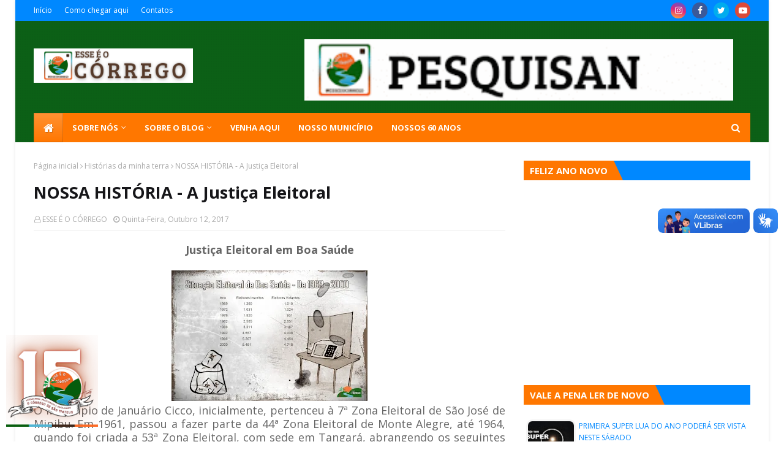

--- FILE ---
content_type: text/html; charset=ISO-8859-1
request_url: https://player.srvsh.com.br/player-box/25218/red
body_size: 9765
content:
<!DOCTYPE html><html><head> <meta charset="UTF-8"> <meta http-equiv="X-UA-Compatible" content="IE=edge"> <meta name="viewport" content="width=device-width, initial-scale=1, maximum-scale=1"> <title>FM BOA SAUDE</title> <link href="https://fonts.googleapis.com/css?family=Roboto:300,400,400i,500,700,900" rel="stylesheet"><link rel="stylesheet" href="https://cdnjs.cloudflare.com/ajax/libs/font-awesome/4.7.0/css/font-awesome.min.css"><link href="https://cdn.jsdelivr.net/npm/bootstrap@5.0.0-beta2/dist/css/bootstrap.min.css" rel="stylesheet" integrity="sha384-BmbxuPwQa2lc/FVzBcNJ7UAyJxM6wuqIj61tLrc4wSX0szH/Ev+nYRRuWlolflfl" crossorigin="anonymous"> <script src="https://ajax.googleapis.com/ajax/libs/jquery/3.2.1/jquery.min.js"></script> <script language="Javascript">document.oncontextmenu=function(){return true}</script><script type="text/javascript">document.onselectstart=function(){return false;}document.onmousedown=function(){return true;}</script> <style>@keyframes latidos{from{transform: none;}50%{transform: scale(1.2);}to{transform: none;}}body{margin: 0px!important; background-color: #000000; overflow: hidden;}.desaparece{display:none}@keyframes latidos{from{transform: none;}50%{transform: scale(1.2);}to{transform: none;}}.tres .player-wpr{max-width:532px;height:122px;font-family:Roboto,Arial,sans-serif;font-weight:400;text-align:left;color:rgba(0,0,0,.87);position:relative;overflow:hidden;-webkit-font-smoothing:antialiased;-moz-osx-font-smoothing:grayscale}.tres .pantalla{background:rgba(0,0,0,.8);color:#fff;width:100%;max-width:532px;font-family:sans-serif;min-width:270px;height:122px;position:absolute;z-index:500;margin:0;padding:0}.tres .latido{display:flex;animation:latidos .8s infinite;cursor:pointer;justify-content:center;align-items:center;margin:7% 2% 5% 5%;text-align:center;font-size:large;width:85%;text-shadow:0 0 15px #000;position:absolute;font-weight:600;left:5px}.tres .ssll{padding:2px 0 4px;width:100%;max-width:532px;background:#000;display:block;color:#fff;font-weight:400;font-size:11px;font-family:arial;text-decoration:none;text-align:center;margin:0 auto}.tres .bg-wpr{width:100%;height:122px;background:#f5f5f5;overflow:hidden;z-index:100}.tres .player-ctr{height:122px;position:relative;overflow:hidden;z-index:101}.tres .blur{width:100%;height:122px;position:absolute;opacity:0;display:none;-webkit-transform:scale(1.5);-moz-transform:scale(1.5);-ms-transform:scale(1.5);-o-transform:scale(1.5);transform:scale(1.5);z-index:100}.tres .album-cover-wpr{width:122px;height:100%;top:0;position:absolute;box-shadow:4px 1px 9px rgba(0,0,0,.9);-moz-box-shadow:4px 1px 9px rgba(0,0,0,.9);-webkit-box-shadow:4px 1px 9px rgba(0,0,0,.9)}.tres .album-cover{width:106px;height:106px;background-size:cover;position:absolute;top:7px;left:8px;-webkit-animation-delay:1s;animation-delay:1s;z-index:103}.tres .track-info{position:relative;margin-left:122px;padding-left:5px;padding-right:40px;padding-top:18px;animation-duration:2s;overflow:hidden;margin:1px 85px 0 130px}.tres .track-title{font-size:22px;color:#000;overflow:hidden;text-overflow:ellipsis;white-space:nowrap}.tres .artist-name{font-size:16px;color:rgba(0,0,0,.54);overflow:hidden;text-overflow:ellipsis;white-space:nowrap}.marquee{white-space:nowrap;position:relative;transform:translateX(-50%);display:inline-block;left:50%;padding-top:0;animation:linear infinite;overflow:hidden;text-align:left;animation-duration:10s;animation-name:movement-smooth;animation-direction:normal}.marquee:hover{animation-play-state:paused}.marquee.marquee-speed-custom:before{animation-duration:inherit}.marquee.marquee-speed-normal:before{animation-duration:10s}@keyframes movement-smooth{from{transform:translateX(0);left:100%}to{transform:translateX(-100%);left:0}}.marquee.marquee-movement-smooth:before{animation-name:movement-smooth}.marquee.marquee-direction-left:before,.marquee.marquee-direction-normal:before{animation-direction:normal}.tres .ppBtn{width:60px;height:60px;background-repeat:no-repeat;background-position:center center;background-size:34px 34px;font-size:16px;text-align:center;position:absolute;right:15px;bottom:12px;border-radius:50%;-webkit-box-shadow:0 3px 6px rgba(0,0,0,.13),0 3px 6px rgba(0,0,0,.19);-moz-box-shadow:0 3px 6px rgba(0,0,0,.13),0 3px 6px rgba(0,0,0,.19);box-shadow:0 3px 6px rgba(0,0,0,.13),0 3px 6px rgba(0,0,0,.19);cursor:pointer;z-index:400}.tres .play-btn{color:#000;background:#ff5722 url(/img/img-icone-play-player-box.svg);background-repeat:no-repeat;background-position:center center;background-size:34px 34px;-webkit-transition:all .5s;-moz-transition:all .5s;transition:all .5s}.tres .stop-btn{color:#000;background:#ff5722 url(/img/img-icone-pause-player-box.svg);background-repeat:no-repeat;background-position:center center;background-size:34px 34px;-webkit-transition:all .5s;-moz-transition:all .5s;transition:all .5s}.tres .play-btn:hover,.tres .stop-btn:hover{background-color:#f4511e}.tres .controls-wpr{height:36px;background:#fff;text-align:left;position:absolute;bottom:0;left:0;right:0;margin-left:122px;padding-top:0;padding-left:20px;padding-right:46px;z-index:101}.tres .volume-slider-wpr{padding-left:25px;padding-right:60px}.tres .volume-slider{display:inline-block}.tres .vol-value{width:36px;font-size:11px;line-height:38px;text-align:center;position:relative;margin-left:0;vertical-align:top;display:inline-block}.tres .vol-icon{width:16px;height:16px;line-height:16px;position:absolute;top:10px;font-size:20px;color:rgba(0,0,0,.87)}.tres .vol-icon1::before{content:"\f6a9"}.tres .vol-icon2::before{content:"\f027"}.tres .vol-icon3::before{content:"\f028"}.tres .more{width:20px;height:20px;font-size:16px;color:rgba(0,0,0,.87);position:absolute;top:20px;right:10px;cursor:pointer;-webkit-transition:all ease .6s;-moz-transition:all ease .6s;transition:all ease .6s;z-index:401}.tres .more::before{content:"\f067"}.tres .morert{-webkit-transform:rotate(-45deg);-moz-transform:rotate(45deg);-ms-transform:rotate(-45deg);-o-transform:rotate(-45deg);transform:rotate(-45deg)}.tres .data-panel{height:132px;position:relative;left:0;top:0;padding:8px 82px 8px 8px;display:none;z-index:300;animation-duration:2s}.tres .data-panel-row{height:32px;position:relative;margin-bottom:5px}.tres .data-panel-info{height:32px;background:#fff;font-size:12px;color:rgba(0,0,0,.54);line-height:32px;position:relative;padding-left:32px;padding-right:12px;margin-left:12px;border-radius:0 20px 20px 0;overflow:hidden;text-overflow:ellipsis;white-space:nowrap;z-index:301}.tres .data-panel-info span{margin-right:10px}.tres .data-panel-info i{font-size:14px;margin-right:4px;line-height:10px}.tres .data-panel-r-icon{width:32px;height:32px;background:#e8e8e8;font-size:15px;color:rgba(0,0,0,.84);text-align:center;line-height:32px;position:absolute;top:0;left:0;border-radius:50%;z-index:302}.tres .history{height:15px;position:relative;top:9px;overflow:hidden}.tres .history ul{padding:0;margin:0;-webkit-animation:ticker 14s cubic-bezier(1,0,.5,0) infinite;animation:ticker 15s cubic-bezier(1,0,.5,0) infinite;-webkit-user-select:none}.tres .history ul li{line-height:15px;list-style:none;overflow:hidden;text-overflow:ellipsis;white-space:nowrap}.tres .history ul:hover{animation-play-state:paused}.tres .share ul{padding:0;margin:0}.tres .share ul li{line-height:32px;list-style:none;padding-right:5px;overflow:hidden;text-overflow:ellipsis;white-space:nowrap;display:inline-block}.tres .share a{color:inherit;text-decoration:none}.tres .facebook{color:#3f51b5}.tres .twitter{color:#03a9f4}.tres .whatsapp{color:#25d366}.tres input[type=range]{width:100px;height:6px;background:0 0;margin-top:5px;padding:10px 0 10px 0;-webkit-appearance:none;cursor:pointer}.tres input[type=range]:focus{outline:0}.tres input[type=range]::-webkit-slider-runnable-track{width:100%;height:6px;background:rgba(0,0,0,.14);padding:0;margin:0;border:0;border-radius:8px;cursor:pointer;animate:.2s}.tres input[type=range]:focus::-webkit-slider-runnable-track{background:rgba(0,0,0,.14)}.tres input[type=range]::-webkit-slider-thumb{width:12px;height:12px;background:#ff5314;margin-top:-3px;border-radius:50%;cursor:pointer;-webkit-appearance:none}.tres input[type=range]:hover::-webkit-slider-thumb{margin-top:-3px;-webkit-appearance:none;transform:scale(1.3)}.tres input[type=range]::-moz-range-track{width:100%;height:6px;background:rgba(0,0,0,.14);padding:0;margin:0;border:0;border-radius:8px;cursor:pointer;animate:.2s}.tres input[type=range]::-moz-range-thumb{width:12px;height:12px;background:#ff5314;border:0;border-radius:50%;cursor:pointer}.tres input[type=range]:hover::-moz-range-thumb{transform:scale(1.3)}@media all and (-ms-high-contrast:none),(-ms-high-contrast:active){.tres input[type=range]{width:100px;height:16px;background:0 0;margin-top:0;padding:10px 0 10px 0;cursor:pointer}}.tres input[type=range]::-ms-tooltip{display:none}.tres input[type=range]::-ms-track{width:100%;height:6px;background:0 0;border-color:transparent;color:transparent;cursor:pointer;animate:.2s}.tres input[type=range]::-ms-fill-lower{background:rgba(0,0,0,.14);border:0;border-radius:15px}.tres input[type=range]::-ms-fill-upper{background:rgba(0,0,0,.14);border:0;border-radius:8px}.tres input[type=range]::-ms-thumb{width:14px;height:14px;background:#ff5314;border:0;border-radius:50%;cursor:pointer}.tres input[type=range]:focus::-ms-fill-lower{background:0 0}.tres input[type=range]:focus::-ms-fill-upper{background:0 0}@media only screen and (max-width:600px){.tres .player-wpr{max-width:426px;height:98px}.tres .bg-wpr{height:98px}.tres .player-ctr{height:98px}.tres .blur{height:98px;-webkit-transform:scale(1.5);-moz-transform:scale(1.5);-ms-transform:scale(1.5);-o-transform:scale(1.5);transform:scale(1.5)}.tres .album-cover-wpr{width:98px;height:100%}.tres .album-cover{width:86px;height:86px;top:6px;left:6px}.tres .track-info{margin-left:98px;padding-left:14px;padding-right:46px;padding-top:12px;margin:1px 55px 0 100px}.tres .track-title{font-size:18px}.tres .artist-name{font-size:14px}.tres .ppBtn{width:40px;height:40px;right:12px;bottom:10px}.tres .controls-wpr{height:29px;margin-left:98px;padding-top:0;padding-left:14px;padding-right:26px}.tres .volume-slider-wpr{padding-left:20px;padding-right:60px}.tres .volume-slider{display:inline-block}.tres .vol-value{width:10%;font-size:10px;line-height:28px;margin-left:2px;padding-top:1px}.tres .vol-icon{width:13px;height:13px;line-height:13px;top:8px;font-size:15px}.tres .more{width:13px;height:13px;font-size:13px;top:12px;right:20px}.tres input[type=range]{height:6px;-webkit-appearance:none;margin-top:1px;width:78px;padding:10px 0 10px 0;background:0 0;cursor:pointer}.tres input[type=range]::-webkit-slider-runnable-track{height:5px;border-radius:8px}.tres input[type=range]:focus::-webkit-slider-runnable-track{background:rgba(0,0,0,.14)}.tres input[type=range]::-webkit-slider-thumb{width:11px;height:11px;background:#ff5314;margin-top:-3px}.tres input[type=range]::-moz-range-track{width:100%;height:5px}.tres input[type=range]::-moz-range-thumb{width:11px;height:11px}.tres input[type=range]::-ms-track{width:100%;height:5px}.tres input[type=range]::-ms-thumb{width:11px;height:11px}}@media all and (-ms-high-contrast:none),(-ms-high-contrast:active){.tres input[type=range]{width:78px;height:11px;background:0 0;margin-top:0;padding:9px 0 10px 0;cursor:pointer}}.tres .data-panel{height:98px;padding:6px 62px 6px 6px}.tres .data-panel-row{height:26px;position:relative;margin-bottom:4px}.tres .data-panel-info{height:26px;font-size:11px;line-height:28px;padding-left:24px;padding-right:12px;margin-left:12px}.tres .data-panel-info span{margin-right:10px}.tres .data-panel-info i{font-size:14px;margin-right:4px;line-height:10px}.tres .data-panel-r-icon{width:26px;height:26px;font-size:13px;line-height:26px}.tres .history{height:15px;top:6px}.tres .share ul li{line-height:28px;padding-right:5px}.tres .vertical{max-width:356px;height:478px}.vertical .bg-wpr{width:auto;height:478px;overflow:hidden;z-index:100}.vertical .player-ctr{height:478px;position:relative;overflow:hidden;z-index:101}.vertical .blur{height:458px}.vertical .album-cover-wpr2{width:auto;height:348px;padding:8px 8px 0 8px;position:relative;text-align:right;box-shadow:1px 4px 12px rgba(0,0,0,.2);-moz-box-shadow:1px 4px 12px rgba(0,0,0,.2);-webkit-box-shadow:1px 4px 12px rgba(0,0,0,.2);z-index:102}.vertical .album-cover2{width:100%;height:340px;background-size:cover;position:relative;top:0;left:auto;-webkit-animation-delay:1s;animation-delay:1s;z-index:103}.vertical .track-info{position:relative;margin-left:0;padding-left:16px;padding-right:56px;padding-top:20px;z-index:104;margin:1px 75px 0 5px}.vertical .ppBtn{position:absolute;right:16px;bottom:10px}.vertical .controls-wpr{position:absolute;bottom:0;left:0;right:0;margin-left:0;padding-top:0;padding-left:14px;padding-right:46px;z-index:101}.vertical .more{position:absolute;top:auto;bottom:87px;right:20px}.vertical .data-panel{height:108px;position:absolute;left:0;top:auto;bottom:0;padding:0 0 0 8px;z-index:300}.vertical .data-panel-row{height:28px;position:relative;margin-bottom:5px}.vertical .data-panel-row:nth-last-child(3){max-width:310px;position:relative;margin-bottom:5px}.vertical .data-panel-row:nth-last-child(2){max-width:290px;position:relative;margin-bottom:5px}.vertical .data-panel-row:nth-last-child(1){max-width:274px;position:relative;margin-bottom:5px}.vertical .data-panel-info{height:28px;font-size:12px;color:rgba(0,0,0,.54);line-height:28px;position:relative;padding-left:24px;margin-right:10px;border-radius:0 20px 20px 0;overflow:hidden;text-overflow:ellipsis;white-space:nowrap;z-index:301}.vertical .data-panel-info span{margin-right:10px}.vertical .data-panel-info i{font-size:14px;margin-right:4px;line-height:10px}.vertical .data-panel-r-icon{width:28px;height:28px;background:#e8e8e8;font-size:15px;color:rgba(0,0,0,.84);text-align:center;line-height:28px;position:absolute;top:0;left:0;border-radius:50%;z-index:302}@media only screen and (max-width:600px){.tres .vertical{max-width:400px}.vertical .track-title{font-size:22px}.vertical .artist-name{font-size:16px}.vertical .ppBtn{width:50px;height:50px}.vertical .controls-wpr{height:36px}.vertical .vol-icon{width:16px;height:16px;line-height:16px;position:absolute;margin-right:6px;top:10px;font-size:20px}.vertical input[type=range]{height:6px;-webkit-appearance:none;margin-top:5px;width:100px;padding:10px 0 10px 0;background:0 0;cursor:pointer}.vertical input[type=range]::-webkit-slider-runnable-track{height:6px;border-radius:8px}.vertical input[type=range]:focus::-webkit-slider-runnable-track{background:rgba(0,0,0,.14)}.vertical input[type=range]::-webkit-slider-thumb{width:12px;height:12px;background:#ff5314;margin-top:-3px}.vertical input[type=range]::-moz-range-track{width:100%;height:5px}.vertical input[type=range]::-moz-range-thumb{/*! width: 121px; */height:12px}.vertical input[type=range]::-ms-track{width:100%;height:5px}.vertical input[type=range]::-ms-thumb{width:12px;height:12px}.vertical .volume-slider-wpr{padding-left:25px;padding-right:60px}.vertical .volume-slider{display:inline-block}.vertical .vol-value{width:36px;font-size:11px;line-height:36px;text-align:center;position:relative;margin-left:0;vertical-align:top;display:inline-block}.vertical .pantalla{background:rgba(0,0,0,.8);color:#fff;width:100%;max-width:532px;font-family:sans-serif;min-width:344px;height:478px;position:absolute;z-index:500;margin:0;padding:0}.vertical .latido{display:flex;animation:latidos .8s infinite;cursor:pointer;justify-content:center;align-items:center;margin:50% 5%;text-align:center;font-size:x-large;width:90%;top:-200px;text-shadow:0 0 15px #000;position:absolute;font-weight:600}.ssll2{padding:2px 0 4px;width:100%;background:#000;display:block;color:#fff;font-weight:400;font-size:11px;font-family:arial;text-decoration:none;text-align:center;max-width:356px}}.tres .valign-middle{padding-bottom:2px;vertical-align:middle}.tres .rounded{border-radius:5px}.tres .vol-dis{opacity:.35}.tres .hidden{visibility:hidden}.tres .visible{display:block}.tres .bg-red{background:#f44336}.tres .bg-pink{background:#e91e63}.tres .bg-purple{background:#9c27b0}.tres .bg-deeppurple{background:#673ab7}.tres .bg-indigo{background:#3f51b5}.tres .bg-blue{background:#2196f3}.tres .bg-lightblue{background:#03a9f4}.tres .bg-cyan{background:#00bcd4}.tres .bg-teal{background:#009688}.tres .bg-green{background:#4caf50}.tres .bg-lightgreen{background:#8bc34a}.tres .bg-lime{background:#cddc39}.tres .bg-yellow{background:#ffeb3b}.tres .bg-amber{background:#ffc107}.tres .bg-orange{background:#ff9800}.tres .bg-deeporange{background:#ff5722}.tres .bg-brown{background:#795548}.tres .bg-grey{background:#bdbdbd}.tres .bg-bluegrey{background:#607d8b}.tres .bg-darkblue{background:#163372}.tres .bg-black{background:#262626}.tres .bg-white{background:#f5f5f5}.bg-black .track-title,.bg-blue .track-title,.bg-bluegrey .track-title,.bg-brown .track-title,.bg-darkblue .track-title,.bg-deeporange .track-title,.bg-deeppurple .track-title,.bg-indigo .track-title,.bg-pink .track-title,.bg-purple .track-title,.bg-red .track-title,.bg-teal .track-title{color:#fff}.bg-amber .track-title,.bg-cyan .track-title,.bg-green .track-title,.bg-grey .track-title,.bg-lightblue .track-title,.bg-lightgreen .track-title,.bg-lime .track-title,.bg-orange .track-title,.bg-white .track-title,.bg-yellow .track-title{color:rgba(0,0,0,.87)}.bg-amber .artist-name,.bg-cyan .artist-name,.bg-green .artist-name,.bg-grey .artist-name,.bg-lightblue .artist-name,.bg-lightgreen .artist-name,.bg-lime .artist-name,.bg-orange .artist-name,.bg-white .artist-name,.bg-yellow .artist-name{color:rgba(0,0,0,.54)}.bg-black .artist-name,.bg-blue .artist-name,.bg-bluegrey .artist-name,.bg-brown .artist-name,.bg-darkblue .artist-name,.bg-deeporange .artist-name,.bg-deeppurple .artist-name,.bg-indigo .artist-name,.bg-pink .artist-name,.bg-purple .artist-name,.bg-red .artist-name,.bg-teal .artist-name{color:rgba(255,255,255,.7)}.bg-black .vol-value,.bg-blue .vol-value,.bg-bluegrey .vol-value,.bg-brown .vol-value,.bg-darkblue .vol-value,.bg-deeporange .vol-value,.bg-deeppurple .vol-value,.bg-indigo .vol-value,.bg-pink .vol-value,.bg-purple .vol-value,.bg-red .vol-value,.bg-teal .vol-value{color:rgba(255,255,255,.54)}.bg-amber .vol-value,.bg-cyan .vol-value,.bg-green .vol-value,.bg-grey .vol-value,.bg-lightblue .vol-value,.bg-lightgreen .vol-value,.bg-lime .vol-value,.bg-orange .vol-value,.bg-white .vol-value,.bg-yellow .vol-value{color:rgba(0,0,0,.48)}.accent-red .play-btn{background:#f44336 url(/img/img-icone-play-player-box.svg)}.accent-pink .play-btn{background:#e91e63 url(/img/img-icone-play-player-box.svg)}.accent-purple .play-btn{background:#9c27b0 url(/img/img-icone-play-player-box.svg)}.accent-deeppurple .play-btn{background:#5e35b1 url(/img/img-icone-play-player-box.svg)}.accent-indigo .play-btn{background:#3f51b5 url(/img/img-icone-play-player-box.svg)}.accent-blue .play-btn{background:#2196f3 url(/img/img-icone-play-player-box.svg)}.accent-lightblue .play-btn{background:#03a9f4 url(/img/img-icone-play-player-box.svg)}.accent-cyan .play-btn{background:#00bcd4 url(/img/img-icone-play-player-box.svg)}.accent-teal .play-btn{background:#009688 url(/img/img-icone-play-player-box.svg)}.accent-green .play-btn{background:#4caf50 url(/img/img-icone-play-player-box.svg)}.accent-lightgreen .play-btn{background:#8bc34a url(/img/img-icone-play-player-box.svg)}.accent-lime .play-btn{background:#cddc39 url(/img/img-icone-play-player-box.svg)}.accent-yellow .play-btn{background:#ffeb3b url(/img/img-icone-play-player-box.svg)}.accent-amber .play-btn{background:#ffc107 url(/img/img-icone-play-player-box.svg)}.accent-orange .play-btn{background:#ff9800 url(/img/img-icone-play-player-box.svg)}.accent-deeporange .play-btn{background:#ff5722 url(/img/img-icone-play-player-box.svg)}.accent-brown .play-btn{background:#795548 url(/img/img-icone-play-player-box.svg)}.accent-grey .play-btn{background:#bdbdbd url(/img/img-icone-play-player-box.svg)}.accent-bluegrey .play-btn{background:#607d8b url(/img/img-icone-play-player-box.svg)}.accent-darkblue .play-btn{background:#163372 url(/img/img-icone-play-player-box.svg)}.accent-black .play-btn{background:#262626 url(/img/img-icone-play-player-box.svg)}.accent-red .stop-btn{background:#f44336 url(/img/img-icone-pause-player-box.svg)}.accent-pink .stop-btn{background:#e91e63 url(/img/img-icone-pause-player-box.svg)}.accent-purple .stop-btn{background:#9c27b0 url(/img/img-icone-pause-player-box.svg)}.accent-deeppurple .stop-btn{background:#5e35b1 url(/img/img-icone-pause-player-box.svg)}.accent-indigo .stop-btn{background:#3f51b5 url(/img/img-icone-pause-player-box.svg)}.accent-blue .stop-btn{background:#2196f3 url(/img/img-icone-pause-player-box.svg)}.accent-lightblue .stop-btn{background:#03a9f4 url(/img/img-icone-pause-player-box.svg)}.accent-cyan .stop-btn{background:#00bcd4 url(/img/img-icone-pause-player-box.svg)}.accent-teal .stop-btn{background:#009688 url(/img/img-icone-pause-player-box.svg)}.accent-green .stop-btn{background:#4caf50 url(/img/img-icone-pause-player-box.svg)}.accent-lightgreen .stop-btn{background:#8bc34a url(/img/img-icone-pause-player-box.svg)}.accent-lime .stop-btn{background:#cddc39 url(/img/img-icone-pause-player-box.svg)}.accent-yellow .stop-btn{background:#ffeb3b url(/img/img-icone-pause-player-box.svg)}.accent-amber .stop-btn{background:#ffc107 url(/img/img-icone-pause-player-box.svg)}.accent-orange .stop-btn{background:#ff9800 url(/img/img-icone-pause-player-box.svg)}.accent-deeporange .stop-btn{background:#ff5722 url(/img/img-icone-pause-player-box.svg)}.accent-brown .stop-btn{background:#795548 url(/img/img-icone-pause-player-box.svg)}.accent-grey .stop-btn{background:#bdbdbd url(/img/img-icone-pause-player-box.svg)}.accent-bluegrey .stop-btn{background:#607d8b url(/img/img-icone-pause-player-box.svg)}.accent-darkblue .stop-btn{background:#163372 url(/img/img-icone-pause-player-box.svg)}.accent-black .stop-btn{background:#262626 url(/img/img-icone-pause-player-box.svg)}.accent-red .play-btn:hover,.accent-red .stop-btn:hover{background-color:#e53935}.accent-pink .play-btn:hover,.accent-pink .stop-btn:hover{background-color:#d81b60}.accent-purple .play-btn:hover,.accent-purple .stop-btn:hover{background-color:#8e24aa}.accent-deeppurple .play-btn:hover,.accent-deeppurple .stop-btn:hover{background-color:#512da8}.accent-indigo .play-btn:hover,.accent-indigo .stop-btn:hover{background-color:#3949ab}.accent-blue .play-btn:hover,.accent-blue .stop-btn:hover{background-color:#1e88e5}.accent-lightblue .play-btn:hover,.accent-lightblue .stop-btn:hover{background-color:#29b6f6}.accent-cyan .play-btn:hover,.accent-cyan .stop-btn:hover{background-color:#26c6da}.accent-teal .play-btn:hover,.accent-teal .stop-btn:hover{background-color:#00897b}.accent-green .play-btn:hover,.accent-green .stop-btn:hover{background-color:#66bb6a}.accent-lightgreen .play-btn:hover,.accent-lightgreen .stop-btn:hover{background-color:#9ccc65}.accent-lime .play-btn:hover,.accent-lime .stop-btn:hover{background-color:#d4e157}.accent-yellow .play-btn:hover,.accent-yellow .stop-btn:hover{background-color:#ffee58}.accent-amber .play-btn:hover,.accent-amber .stop-btn:hover{background-color:#ffca28}.accent-orange .play-btn:hover,.accent-orange .stop-btn:hover{background-color:#ffa726}.accent-deeporange .play-btn:hover,.accent-deeporange .stop-btn:hover{background-color:#f4511e}.accent-brown .play-btn:hover,.accent-brown .stop-btn:hover{background-color:#6d4c41}.accent-grey .play-btn:hover,.accent-grey .stop-btn:hover{background-color:#9e9e9e}.accent-bluegrey .play-btn:hover,.accent-bluegrey .stop-btn:hover{background-color:#546e7a}.accent-darkblue .play-btn:hover,.accent-darkblue .stop-btn:hover{background-color:#0f2452}.accent-black .play-btn:hover,.accent-black .stop-btn:hover{background-color:#151515}.accent-amber .play-btn,.accent-black .play-btn,.accent-blue .play-btn,.accent-bluegrey .play-btn,.accent-brown .play-btn,.accent-cyan .play-btn,.accent-darkblue .play-btn,.accent-deeporange .play-btn,.accent-deeppurple .play-btn,.accent-green .play-btn,.accent-grey .play-btn,.accent-indigo .play-btn,.accent-lightblue .play-btn,.accent-lightgreen .play-btn,.accent-lime .play-btn,.accent-orange .play-btn,.accent-pink .play-btn,.accent-purple .play-btn,.accent-red .play-btn,.accent-teal .play-btn,.accent-yellow .play-btn{background-position:center center;background-repeat:no-repeat}.accent-amber .stop-btn,.accent-black .stop-btn,.accent-blue .stop-btn,.accent-bluegrey .stop-btn,.accent-brown .stop-btn,.accent-cyan .stop-btn,.accent-darkblue .stop-btn,.accent-deeporange .stop-btn,.accent-deeppurple .stop-btn,.accent-green .stop-btn,.accent-grey .stop-btn,.accent-indigo .stop-btn,.accent-lightblue .stop-btn,.accent-lightgreen .stop-btn,.accent-lime .stop-btn,.accent-orange .stop-btn,.accent-pink .stop-btn,.accent-purple .stop-btn,.accent-red .stop-btn,.accent-teal .stop-btn,.accent-yellow .stop-btn{background-position:center center;background-repeat:no-repeat}.bg-red .controls-wpr,.bg-red .data-panel-info{background:rgba(0,0,0,.07)}.bg-pink .controls-wpr,.bg-pink .data-panel-info{background:rgba(0,0,0,.07)}.bg-purple .controls-wpr,.bg-purple .data-panel-info{background:rgba(0,0,0,.07)}.bg-deeppurple .controls-wpr,.bg-deeppurple .data-panel-info{background:rgba(0,0,0,.08)}.bg-indigo .controls-wpr,.bg-indigo .data-panel-info{background:rgba(0,0,0,.09)}.bg-blue .controls-wpr,.bg-blue .data-panel-info{background:rgba(0,0,0,.09)}.bg-lightblue .controls-wpr,.bg-lightblue .data-panel-info{background:rgba(255,255,255,.14)}.bg-cyan .controls-wpr,.bg-cyan .data-panel-info{background:rgba(255,255,255,.14)}.bg-teal .controls-wpr,.bg-teal .data-panel-info{background:rgba(0,0,0,.09)}.bg-green .controls-wpr,.bg-green .data-panel-info{background:rgba(255,255,255,.14)}.bg-lightgreen .controls-wpr,.bg-lightgreen .data-panel-info{background:rgba(255,255,255,.14)}.bg-lime .controls-wpr,.bg-lime .data-panel-info{background:rgba(255,255,255,.14)}.bg-yellow .controls-wpr,.bg-yellow .data-panel-info{background:rgba(255,255,255,.25)}.bg-amber .controls-wpr,.bg-amber .data-panel-info{background:rgba(255,255,255,.32)}.bg-orange .controls-wpr,.bg-orange .data-panel-info{background:rgba(255,255,255,.16)}.bg-deeporange .controls-wpr,.bg-deeporange .data-panel-info{background:rgba(0,0,0,.05)}.bg-brown .controls-wpr,.bg-brown .data-panel-info{background:rgba(0,0,0,.09)}.bg-grey .controls-wpr,.bg-grey .data-panel-info{background:rgba(255,255,255,.2)}.bg-lightgrey .controls-wpr,.bg-lightgrey .data-panel-info{background:rgba(255,255,255,.2)}.bg-bluegrey .controls-wpr,.bg-bluegrey .data-panel-info{background:rgba(0,0,0,.11)}.bg-darkblue .controls-wpr,.bg-darkblue .data-panel-info{background:rgba(0,0,0,.16)}.bg-black .controls-wpr,.bg-black .data-panel-info{background:rgba(0,0,0,.18)}.bg-white .controls-wpr,.bg-white .data-panel-info{background:#fff}.bg-black .vol-icon,.bg-blue .vol-icon,.bg-bluegrey .vol-icon,.bg-brown .vol-icon,.bg-darkblue .vol-icon,.bg-deeporange .vol-icon,.bg-deeppurple .vol-icon,.bg-indigo .vol-icon,.bg-pink .vol-icon,.bg-purple .vol-icon,.bg-red .vol-icon,.bg-teal .vol-icon{color:rgba(255,255,255,.95)}.tres .bg-deeporange input[type=range]::-webkit-slider-runnable-track,.tres .bg-pink input[type=range]::-webkit-slider-runnable-track,.tres .bg-red input[type=range]::-webkit-slider-runnable-track{background:rgba(255,255,255,.4)}.tres .bg-blue input[type=range]::-webkit-slider-runnable-track,.tres .bg-bluegrey input[type=range]::-webkit-slider-runnable-track,.tres .bg-brown input[type=range]::-webkit-slider-runnable-track,.tres .bg-deeppurple input[type=range]::-webkit-slider-runnable-track,.tres .bg-indigo input[type=range]::-webkit-slider-runnable-track,.tres .bg-purple input[type=range]::-webkit-slider-runnable-track,.tres .bg-teal input[type=range]::-webkit-slider-runnable-track{background:rgba(255,255,255,.36)}.tres .bg-cyan input[type=range]::-webkit-slider-runnable-track,.tres .bg-green input[type=range]::-webkit-slider-runnable-track,.tres .bg-grey input[type=range]::-webkit-slider-runnable-track,.tres .bg-lightblue input[type=range]::-webkit-slider-runnable-track,.tres .bg-lightgreen input[type=range]::-webkit-slider-runnable-track,.tres .bg-lime input[type=range]::-webkit-slider-runnable-track{background:rgba(0,0,0,.18)}.tres .bg-amber input[type=range]::-webkit-slider-runnable-track,.tres .bg-orange input[type=range]::-webkit-slider-runnable-track,.tres .bg-yellow input[type=range]::-webkit-slider-runnable-track{background:rgba(0,0,0,.12)}.tres .bg-black input[type=range]::-webkit-slider-runnable-track,.tres .bg-darkblue input[type=range]::-webkit-slider-runnable-track{background:rgba(255,255,255,.3)}.tres .bg-white input[type=range]::-webkit-slider-runnable-track{background:rgba(0,0,0,.14)}.tres .bg-deeporange input[type=range]::-moz-range-track,.tres .bg-pink input[type=range]::-moz-range-track,.tres .bg-red input[type=range]::-moz-range-track{background:rgba(255,255,255,.4)}.tres .bg-blue input[type=range]::-moz-range-track,.tres .bg-bluegrey input[type=range]::-moz-range-track,.tres .bg-brown input[type=range]::-moz-range-track,.tres .bg-deeppurple input[type=range]::-moz-range-track,.tres .bg-indigo input[type=range]::-moz-range-track,.tres .bg-purple input[type=range]::-moz-range-track,.tres .bg-teal input[type=range]::-moz-range-track{background:rgba(255,255,255,.36)}.tres .bg-cyan input[type=range]::-moz-range-track,.tres .bg-green input[type=range]::-moz-range-track,.tres .bg-grey input[type=range]::-moz-range-track,.tres .bg-lightblue input[type=range]::-moz-range-track,.tres .bg-lightgreen input[type=range]::-moz-range-track,.tres .bg-lime input[type=range]::-moz-range-track{background:rgba(0,0,0,.18)}.tres .bg-amber input[type=range]::-moz-range-track,.tres .bg-orange input[type=range]::-moz-range-track,.tres .bg-yellow input[type=range]::-moz-range-track{background:rgba(0,0,0,.12)}.tres .bg-black input[type=range]::-moz-range-track,.tres .bg-darkblue input[type=range]::-moz-range-track{background:rgba(255,255,255,.3)}.tres .bg-white input[type=range]::-moz-range-track{background:rgba(0,0,0,.14)}.tres .bg-blue input[type=range]::-ms-fill-lower,.tres .bg-bluegrey input[type=range]::-ms-fill-lower,.tres .bg-brown input[type=range]::-ms-fill-lower,.tres .bg-deeppurple input[type=range]::-ms-fill-lower,.tres .bg-indigo input[type=range]::-ms-fill-lower,.tres .bg-purple input[type=range]::-ms-fill-lower,.tres .bg-teal input[type=range]::-ms-fill-lower{background:rgba(255,255,255,.36)}.tres .bg-cyan input[type=range]::-ms-fill-lower,.tres .bg-green input[type=range]::-ms-fill-lower,.tres .bg-grey input[type=range]::-ms-fill-lower,.tres .bg-lightblue input[type=range]::-ms-fill-lower,.tres .bg-lightgreen input[type=range]::-ms-fill-lower,.tres .bg-lime input[type=range]::-ms-fill-lower{background:rgba(0,0,0,.18)}.tres .bg-amber input[type=range]::-ms-fill-lower,.tres .bg-orange input[type=range]::-ms-fill-lower,.tres .bg-yellow input[type=range]::-ms-fill-lower{background:rgba(0,0,0,.12)}.tres .bg-black input[type=range]::-ms-fill-lower,.tres .bg-darkblue input[type=range]::-ms-fill-lower{background:rgba(255,255,255,.3)}.tres .bg-white input[type=range]::-ms-fill-lower{background:rgba(0,0,0,.14)}.tres .bg-blue input[type=range]::-ms-fill-upper,.tres .bg-bluegrey input[type=range]::-ms-fill-upper,.tres .bg-brown input[type=range]::-ms-fill-upper,.tres .bg-deeppurple input[type=range]::-ms-fill-upper,.tres .bg-indigo input[type=range]::-ms-fill-upper,.tres .bg-purple input[type=range]::-ms-fill-upper,.tres .bg-teal input[type=range]::-ms-fill-upper{background:rgba(255,255,255,.36)}.tres .bg-cyan input[type=range]::-ms-fill-upper,.tres .bg-green input[type=range]::-ms-fill-upper,.tres .bg-grey input[type=range]::-ms-fill-upper,.tres .bg-lightblue input[type=range]::-ms-fill-upper,.tres .bg-lightgreen input[type=range]::-ms-fill-upper,.tres .bg-lime input[type=range]::-ms-fill-upper{background:rgba(0,0,0,.18)}.tres .bg-amber input[type=range]::-ms-fill-upper,.tres .bg-orange input[type=range]::-ms-fill-upper,.tres .bg-yellow input[type=range]::-ms-fill-upper{background:rgba(0,0,0,.12)}.tres .bg-black input[type=range]::-ms-fill-upper,.tres .bg-darkblue input[type=range]::-ms-fill-upper{background:rgba(255,255,255,.3)}.tres .bg-white input[type=range]::-ms-fill-upper{background:rgba(0,0,0,.14)}.accent-red input[type=range]::-webkit-slider-thumb{background:#f44336}.accent-red input[type=range]::-moz-range-thumb{background:#f44336}.accent-red input[type=range]::-ms-thumb{background:#f44336}.accent-pink input[type=range]::-webkit-slider-thumb{background:#e91e63}.accent-pink input[type=range]::-moz-range-thumb{background:#e91e63}.accent-pink input[type=range]::-ms-thumb{background:#e91e63}.accent-purple input[type=range]::-webkit-slider-thumb{background:#9c27b0}.accent-purple input[type=range]::-moz-range-thumb{background:#9c27b0}.accent-purple input[type=range]::-ms-thumb{background:#9c27b0}.accent-deeppurple input[type=range]::-webkit-slider-thumb{background:#673ab7}.accent-deeppurple input[type=range]::-moz-range-thumb{background:#673ab7}.accent-deeppurple input[type=range]::-ms-thumb{background:#673ab7}.accent-indigo input[type=range]::-webkit-slider-thumb{background:#3f51b5}.accent-indigo input[type=range]::-moz-range-thumb{background:#3f51b5}.accent-indigo input[type=range]::-ms-thumb{background:#3f51b5}.accent-blue input[type=range]::-webkit-slider-thumb{background:#2196f3}.accent-blue input[type=range]::-moz-range-thumb{background:#2196f3}.accent-blue input[type=range]::-ms-thumb{background:#2196f3}.accent-lightblue input[type=range]::-webkit-slider-thumb{background:#03a9f4}.accent-lightblue input[type=range]::-moz-range-thumb{background:#03a9f4}.accent-lightblue input[type=range]::-ms-thumb{background:#03a9f4}.accent-cyan input[type=range]::-webkit-slider-thumb{background:#00bcd4}.accent-cyan input[type=range]::-moz-range-thumb{background:#00bcd4}.accent-cyan input[type=range]::-ms-thumb{background:#00bcd4}.accent-teal input[type=range]::-webkit-slider-thumb{background:#009688}.accent-teal input[type=range]::-moz-range-thumb{background:#009688}.accent-teal input[type=range]::-ms-thumb{background:#009688}.accent-green input[type=range]::-webkit-slider-thumb{background:#4caf50}.accent-green input[type=range]::-moz-range-thumb{background:#4caf50}.accent-green input[type=range]::-ms-thumb{background:#4caf50}.accent-lightgreen input[type=range]::-webkit-slider-thumb{background:#8bc34a}.accent-lightgreen input[type=range]::-moz-range-thumb{background:#8bc34a}.accent-lightgreen input[type=range]::-ms-thumb{background:#8bc34a}.accent-lime input[type=range]::-webkit-slider-thumb{background:#cddc39}.accent-lime input[type=range]::-moz-range-thumb{background:#cddc39}.accent-lime input[type=range]::-ms-thumb{background:#cddc39}.accent-yellow input[type=range]::-webkit-slider-thumb{background:#ffeb3b}.accent-yellow input[type=range]::-moz-range-thumb{background:#ffeb3b}.accent-yellow input[type=range]::-ms-thumb{background:#ffeb3b}.accent-amber input[type=range]::-webkit-slider-thumb{background:#ffc107}.accent-amber input[type=range]::-moz-range-thumb{background:#ffc107}.accent-amber input[type=range]::-ms-thumb{background:#ffc107}.accent-orange input[type=range]::-webkit-slider-thumb{background:#ff9800}.accent-orange input[type=range]::-moz-range-thumb{background:#ff9800}.accent-orange input[type=range]::-ms-thumb{background:#ff9800}.accent-deeporange input[type=range]::-webkit-slider-thumb{background:#ff5722}.accent-deeporange input[type=range]::-moz-range-thumb{background:#ff5722}.accent-deeporange input[type=range]::-ms-thumb{background:#ff5722}.accent-brown input[type=range]::-webkit-slider-thumb{background:#795548}.accent-brown input[type=range]::-moz-range-thumb{background:#795548}.accent-brown input[type=range]::-ms-thumb{background:#795548}.accent-grey input[type=range]::-webkit-slider-thumb{background:#bdbdbd}.accent-grey input[type=range]::-moz-range-thumb{background:#bdbdbd}.accent-grey input[type=range]::-ms-thumb{background:#bdbdbd}.accent-bluegrey input[type=range]::-webkit-slider-thumb{background:#607d8b}.accent-bluegrey input[type=range]::-moz-range-thumb{background:#607d8b}.accent-bluegrey input[type=range]::-ms-thumb{background:#607d8b}.accent-darkblue input[type=range]::-webkit-slider-thumb{background:#163372}.accent-darkblue input[type=range]::-moz-range-thumb{background:#163372}.accent-darkblue input[type=range]::-ms-thumb{background:#163372}.accent-black input[type=range]::-webkit-slider-thumb{background:#262626}.accent-black input[type=range]::-moz-range-thumb{background:#262626}.accent-black input[type=range]::-ms-thumb{background:#262626}.bg-black .more,.bg-blue .more,.bg-bluegrey .more,.bg-brown .more,.bg-darkblue .more,.bg-deeporange .more,.bg-deeppurple .more,.bg-indigo .more,.bg-pink .more,.bg-purple .more,.bg-red .more,.bg-teal .more{color:rgba(255,255,255,.95)}.bg-black .data-panel-info,.bg-blue .data-panel-info,.bg-bluegrey .data-panel-info,.bg-brown .data-panel-info,.bg-darkblue .data-panel-info,.bg-deeporange .data-panel-info,.bg-deeppurple .data-panel-info,.bg-indigo .data-panel-info,.bg-pink .data-panel-info,.bg-purple .data-panel-info,.bg-red .data-panel-info,.bg-teal .data-panel-info{color:rgba(255,255,255,.7)}.bg-red .data-panel-r-icon{background:#d32f2f}.bg-pink .data-panel-r-icon{background:#c2185b}.bg-purple .data-panel-r-icon{background:#7b1fa2}.bg-deeppurple .data-panel-r-icon{background:#512da8}.bg-indigo .data-panel-r-icon{background:#303f9f}.bg-blue .data-panel-r-icon{background:#1976d2}.bg-lightblue .data-panel-r-icon{background:#4fc3f7}.bg-cyan .data-panel-r-icon{background:#4dd0e1}.bg-teal .data-panel-r-icon{background:#00796b}.bg-green .data-panel-r-icon{background:#81c784}.bg-lightgreen .data-panel-r-icon{background:#aed581}.bg-lime .data-panel-r-icon{background:#dce775}.bg-yellow .data-panel-r-icon{background:#fff59d}.bg-amber .data-panel-r-icon{background:#ffe082}.bg-orange .data-panel-r-icon{background:#ffb74d}.bg-deeporange .data-panel-r-icon{background:#e64a19}.bg-brown .data-panel-r-icon{background:#5d4037}.bg-grey .data-panel-r-icon{background:#9e9e9e}.bg-bluegrey .data-panel-r-icon{background:#455a64}.bg-darkblue .data-panel-r-icon{background:#09193e}.bg-black .data-panel-r-icon{background:#101010}.bg-black .data-panel-r-icon,.bg-blue .data-panel-r-icon,.bg-bluegrey .data-panel-r-icon,.bg-brown .data-panel-r-icon,.bg-darkblue .data-panel-r-icon,.bg-deeporange .data-panel-r-icon,.bg-deeppurple .data-panel-r-icon,.bg-indigo .data-panel-r-icon,.bg-pink .data-panel-r-icon,.bg-purple .data-panel-r-icon,.bg-red .data-panel-r-icon,.bg-teal .data-panel-r-icon{color:rgba(255,255,255,.84)}.animated{animation-duration:1s;animation-fill-mode:both}.lightSpeedIn{animation-name:lightSpeedIn;animation-timing-function:ease-out}@keyframes lightSpeedIn{from{transform:translate3d(100%,0,0) skewX(-30deg);opacity:0}60%{transform:skewX(20deg);opacity:1}80%{transform:skewX(-5deg);opacity:1}to{transform:none;opacity:1}}@keyframes fadeIn{from{opacity:0}to{opacity:1}}.fadeIn{animation-name:fadeIn}@keyframes ticker{0%{margin-top:0}15%{margin-top:-15px}30%{margin-top:-30px}45%{margin-top:-45px}60%{margin-top:-60px}75%{margin-top:-75px}90%{margin-top:-90px}}.ssll{padding:2px 0 4px;width:100%;max-width:532px;min-width:426px;background:#000;display:block;color:#fff;font-weight:400;font-size:11px;font-family:arial;text-decoration:none;text-align:center;margin:0 auto}.ssll2{padding:2px 0 4px;width:100%;background:#000;display:block;color:#fff;font-weight:400;font-size:11px;font-family:arial;text-decoration:none;text-align:center;max-width:356px;margin:0 auto}@media only screen and (max-width:600px){.ssll{padding:2px 0 4px;width:100%;max-width:426px;min-width:226px;background:#000;display:block;color:#fff;font-weight:400;font-size:11px;font-family:arial;text-decoration:none;text-align:center;margin:0 auto}.ssll2{padding:2px 0 4px;width:100%;background:#000;display:block;color:#fff;font-weight:400;font-size:11px;font-family:arial;text-decoration:none;text-align:center;max-width:400px;margin:0 auto}}
</style><body><div class="tres" id="stream1"></div><script>!function(a){"use strict";a(".tres").append('<div class="player-wpr" style="margin: 0px auto;"><a id="botonMio" style="cursor:pointer"><div id="pantalla" class="pantalla"><p class="latido">Clique para tocar</p></div></a><div class="bg-wpr"> <div class="ppBtn play-btn"></div><div class="blur"></div><div class="data-panel animated"> <div class="data-panel-row">  <div class="data-panel-info"><span class="listenersTxt"></span><span class="qualityTxt"></span><span class="genreTxt"></span></div><div class="data-panel-r-icon"><i class="fa fa-bolt" aria-hidden="true" style="padding-top:6px;"></i></div></div><div class="data-panel-row"> <div class="data-panel-info"> <div class="history"> <ul></ul> </div></div><div class="data-panel-r-icon"><i class="fa fa-history" aria-hidden="true" style="padding-top:6px;"></i></div></div><div class="data-panel-row"> </div></div><div class="more fa"></div><div class="player-ctr"><div class="album-cover-wpr"> <div class="album-cover animated"></div></div><div class="album-cover-wpr2"> <div class="album-cover2 animated"></div></div><div class="track-info"><div class="marquee"> <div id="track-title" class="track-title">  </div><div id="artist-name" class="artist-name"> </div></div></div><div class="controls-wpr animated"> <div class="vol-icon fa"></div><div class="volume-slider-wpr"> <input class="volume-slider" type="range" min="0" max="100" step="0.10" value="" autocomplete="off"><span class="vol-value"></span></div></div></div></div></div>'),a.fn.tres=function(t){var e,s,i=a.extend({URL:"",version:"2",stream_id:1,mount_point:"",type:"/;type=mp3",streampath:"/stream?icy=http",enable_cors:!1,cors:"https://shoutcastapps.herokuapp.com",artwork:!0,logo:"img/default.jpg",vertical_layout:!1,bg:"grey",accent:"deeporange",blur:!1,blur_opacity:.16,lang:"en",src:"",volume:.75,autoplay:!0},t),l=a(".bg-wpr",e=this),r=a(".ppBtn",e),n=a(".volume-slider",e),o=a(".vol-icon",e);function c(t,e){a(t).toggleClass("playing",e)}function d(){if(s.paused){s.src=i.src,s.play();var t=a(".ppBtn.playing");0===a(e).find(t).length&&t.click()}else s.pause()}(s=new Audio).volume=i.volume,s.preload="auto",a(".album-cover, .album-cover2",e).css({"background-image":"url("+i.logo+")","background-size":"100% 100%","border-radius":"5px"}),a(".blur",e).css({"background-image":"url("+i.logo+")","background-position":"center center",opacity:+i.blur_opacity,filter:"blur(5px)","-ms-filter":"blur(5px)","-webkit-filter":"blur(5px)",transition:"opacity 1s ease-in","transition-delay":"1.5s"}),e.each(function(){if(i.bg.length>0&&a(l).addClass("bg-"+i.bg),i.accent.length>0&&a(l).addClass("accent-"+i.accent),1==i.blur&&a(".blur",e).css("display","block"),1==i.autoplay&&(s.autoplay=!0),1==i.vertical_layout&&(a(".player-wpr",e).addClass("vertical"),a(".pantalla",e).addClass("vertical"),a(".latido",e).addClass("vertical"),a("#ssll").removeClass("ssll"),a("#ssll").addClass("ssll2"),a(".album-cover-wpr",e).addClass("hidden")),1==i.version)s.src=i.URL+"/;type=mp3",i.src=s.src,f(t=i.cors+"?q="+i.URL+"/7.html",r=i.cors+"?q="+i.URL+"/played.html");else if(2==i.version){if(s.src=i.URL+i.streampath,i.src=s.src,1==i.enable_cors)var t=i.cors+"?q="+i.URL+"/stats?sid="+i.stream_id+"&json=1&callback=?",r=i.cors+"?q="+i.URL+"/played?sid="+i.stream_id+"&type=json&callback=?";else t=i.URL+"/stats?sid="+i.stream_id+"&json=1&callback=?",r=i.URL+"/played?sid="+i.stream_id+"&type=json&callback=?";f(t,r)}else if("icecast"==i.version){s.src=i.URL+"/"+i.mount_point,i.src=s.src,function(t){if("icecast"==i.version){function s(){a.ajax({dataType:"json",url:t,success:function(t){var s=function(a){if(void 0===a.icestats.source.length)return a.icestats.source;for(var t=0;t<a.icestats.source.length;t++){var e=a.icestats.source[t].listenurl;if(e.indexOf(i.mount_point)>=0)return a.icestats.source[t]}}(t);if(s.title!=p()){y(s.title);var l=s.title,r=l.split("-"),n=r[0],o=r[1];g(n),b(o),x(n,o),m.length>=20&&(m=[]),function(t,s){(function(a,t){m.unshift({ar:t,tt:a})})(s,t),function(){a(".history ul li",e).remove();for(var t=0;t<m.length;t++){var s=t,i=m[t].ar,l=m[t].tt;a(".history ul",e).append("<li class='list' id='row'>"+s+" - "+l+" - "+i+"</li>")}}()}(n,o),function(t){a(".listenersTxt",e).text(k+": "+t.listeners),a(".qualityTxt",e).text(C+": "+t.bitrate+"k"),a(".genreTxt",e).text(T+": "+t.genre)}(s)}},error:function(){console.log("error getting metadata")}})}s(),setInterval(s,1e4)}}(t=i.cors+"?q="+i.URL+"/status-json.xsl")}}),a(s).on("playing",function(){c(r,!0),a(r).addClass("stop-btn"),a(r).removeClass("play-btn"),a("#pantalla").addClass("desaparece")}),a(s).on("pause",function(){c(r,!1),a(r).removeClass("stop-btn"),a(r).addClass("play-btn"),a("#pantalla").removeClass("desaparece")}),a(r,e).on("click tap",function(){d()}),a("#botonMio").on("click tap",function(){d()});var u=100*s.volume;function v(){a(n).val()<55&&a(n).val()>0&&(a(o).removeClass("vol-icon3 vol-icon1"),a(o).addClass("vol-icon2")),0==a(n).val()?(a(o).removeClass("vol-icon2 vol-icon3"),a(o).addClass("vol-icon1")):a(n).val()>55&&(a(o).removeClass("vol-icon1 vol-icon2"),a(o).addClass("vol-icon3"))}function p(){return a(e).attr("data-tag")}function f(t,e){if(1==i.version){function s(){a.ajax({type:"GET",dataType:"html",url:t,success:function(t){var s=a.parseHTML(t)[1].data,l=s.split(",")[6];if(l!=p()){y(l);var r=l.split("-"),n=r[0],o=r[1];g(n),b(o),h(s),1==i.artwork&&x(n,o),w(e)}},error:function(){console.log("error getting metadata")}})}s(),setInterval(s,1e4)}else if(2==i.version){function s(){a.ajax({dataType:"jsonp",url:t,success:function(a){if(a.songtitle!=p()){y(a.songtitle);var t=a.songtitle.split("-"),s=t[0],l=t[1];g(s),b(l),h(a),w(e),1==i.artwork&&x(s,l)}},error:function(){console.log("error getting metadata")}})}s(),setInterval(s,1e4)}}a(n).val(u),a(".vol-value",e).text(u+"%"),v(),"Microsoft Internet Explorer"==navigator.appName||navigator.userAgent.match(/Trident/)||navigator.userAgent.match(/rv:11/)||void 0!==a.browser&&1==a.browser.msie?n.change("input",function(){s.volume=parseInt(this.value,10)/100;var t=100*s.volume;t=Math.round(t);a(".vol-value",e).text(t+"%"),v()},!1):n.on("input",function(){var t=a(n).val();s.volume=t/100;t=Math.round(t);a(".vol-value",e).text(t+"%"),v()});var m=new Array;function g(t){a(".artist-name",e).text(t),a(".artist-name",e).addClass("lightSpeedIn"),setTimeout(function(){a(".artist-name",e).removeClass("lightSpeedIn")},300)}function b(t){a(".track-title",e).text(t),a(".track-title",e).addClass("lightSpeedIn"),setTimeout(function(){a(".track-title",e).removeClass("lightSpeedIn")},300)}function y(t){a(e).attr("data-tag",t)}function x(t,s){t=function(t){return t=t.toLowerCase(),(t=a.trim(t)).includes("&")?t=t.substr(0,t.indexOf(" &")):t.includes("feat")?t=t.substr(0,t.indexOf(" feat")):t.includes("ft.")&&(t=t.substr(0,t.indexOf(" ft."))),t}(t),s=function(t){return t=t.toLowerCase(),(t=a.trim(t)).includes("&")?t=t.replace("&","and"):t.includes("(")?t=t.substr(0,t.indexOf(" (")):t.includes("ft")&&(t=t.substr(0,t.indexOf(" ft"))),t}(s);var l="https://itunes.apple.com/search?term=="+(t=encodeURI(t))+"-"+(s=encodeURI(s))+"&media=music&limit=1";a.ajax({dataType:"jsonp",url:l,success:function(t){if(1==t.results.length)s=(s=t.results[0].artworkUrl100).replace("100x100","300x300");else var s=i.logo;var l=i.blur_opacity;if(i.blur_opacity<.31)var r="5px";else r="18px";a(".album-cover, .album-cover2",e).css({"background-image":"url("+s+")","background-size":"100% 100%","border-radius":"5px"}),a(".album-cover, .album-cover2",e).addClass("fadeIn"),setTimeout(function(){a(".album-cover, .album-cover2",e).removeClass("fadeIn")},500),a(".blur",e).css({"background-image":"url("+s+")","background-position":"center center",opacity:+l,filter:"blur("+r+")","-ms-filter":"blur("+r+")","-webkit-filter":"blur("+r+")",transition:"opacity 1s ease-in","transition-delay":"1.5s"})},error:function(){console.log("Error on track title "+encodeURI(s))}})}function h(t){1==i.version?(a(".listenersTxt",e).text(k+": "+t.split(",")[0]),a(".qualityTxt",e).text(C+": "+t.split(",")[5]+"kbps")):2==i.version&&(a(".listenersTxt",e).text(k+": "+t.currentlisteners),a(".qualityTxt",e).text(C+": "+t.bitrate+"k"),a(".genreTxt",e).text(T+": "+t.servergenre+", "+t.servergenre2))}function w(t){a(".history ul li",e).remove(),1==i.version?a.ajax({type:"GET",url:t,dataType:"html",success:function(t){var s=a(t).find("table")[2],i=(a(s),a(s).find("tbody")),l=a(i).find("tr"),r=a(l).find("td");a(".history ul",e).append("<li class='list' id='row'>1 - "+r[3].innerHTML+"</li><li class='list' id='row'>2 - "+r[6].innerHTML+"</li><li class='list' id='row'>3 - "+r[8].innerHTML+"</li><li class='list' id='row'>4 - "+r[10].innerHTML+"</li><li class='list' id='row'>5 - "+r[12].innerHTML+"</li><li class='list' id='row'>6 - "+r[14].innerHTML+"</li><li class='list' id='row'>7 - "+r[16].innerHTML+"</li>")}}):2==i.version&&a.ajax({dataType:"jsonp",url:t,success:function(t){for(var s=1;s<t.length;s++){var i=s,l=t[s].title;a(".history ul",e).append("<li class='list' id='row'>"+i+" - "+l+"</li>")}}})}a(".more",e).on("click tap",function(){a(".more",e).hasClass("morert")?a(".more",e).hasClass("morert")&&(a(".more",e).removeClass("morert"),a(".data-panel",e).fadeOut(200),a(".controls-wpr, .track-info, .album-cover-wpr",e).delay(400).fadeIn(200)):(a(".more",e).addClass("morert"),a(".controls-wpr, .track-info, .album-cover-wpr",e).fadeOut("slow"),a(".data-panel",e).delay(400).fadeIn(200))}),/Android|webOS|iPhone|iPad|iPod|Opera Mini/i.test(navigator.userAgent)&&(a(n).addClass("dis-none"),a(".vol-value").addClass("dis-none"),a(o).addClass("vol-dis"));var k="Ouvintes",C="Qualidade",T="Genero"}}(jQuery);$("#stream1").tres({URL: "https://server02.srvsh.com.br:25218",	version: "2",		mount_point: "/1",enable_cors: true,cors: "/player-box/25218/musica/",vertical_layout: false,bg: "black",accent: "red",logo: "/img/img-player-full-capa.png",blur: true,autoplay:true,volume:1,});</script></body></html>

--- FILE ---
content_type: text/javascript;charset=UTF-8
request_url: https://whos.amung.us/pingjs/?k=nikgujduj9&t=NOSSA%20HIST%C3%93RIA%20-%20A%20Justi%C3%A7a%20Eleitoral&c=d&x=https%3A%2F%2Fwww.esseeocorrego.com%2F2017%2F10%2Fnossa-historia-justica-eleitoral.html&y=&a=0&v=27&r=1815
body_size: -49
content:
WAU_r_d('7','nikgujduj9',0);

--- FILE ---
content_type: text/javascript; charset=UTF-8
request_url: https://www.esseeocorrego.com/feeds/posts/default?alt=json-in-script&start-index=286&max-results=1&callback=random_posts
body_size: 2300
content:
// API callback
random_posts({"version":"1.0","encoding":"UTF-8","feed":{"xmlns":"http://www.w3.org/2005/Atom","xmlns$openSearch":"http://a9.com/-/spec/opensearchrss/1.0/","xmlns$blogger":"http://schemas.google.com/blogger/2008","xmlns$georss":"http://www.georss.org/georss","xmlns$gd":"http://schemas.google.com/g/2005","xmlns$thr":"http://purl.org/syndication/thread/1.0","id":{"$t":"tag:blogger.com,1999:blog-5421362332950566937"},"updated":{"$t":"2026-01-30T21:05:37.687-03:00"},"category":[{"term":"Religião"},{"term":"Esportes"},{"term":"Notícias"},{"term":"Educação"},{"term":"Coronavírus"},{"term":"Política"},{"term":"Pessoas"},{"term":"Histórias da minha terra"},{"term":"TV Córrego"},{"term":"Iniciativas"},{"term":"Saúde"},{"term":"Eleições 2020"},{"term":"Social"},{"term":"Datas Especiais"},{"term":"Eventos"},{"term":"Tradições"},{"term":"Meio Ambiente"},{"term":"infraestrutura"},{"term":"Literatura"},{"term":"Especiais"},{"term":"Ruas"},{"term":"Eleições 2016"},{"term":"Eleições 2024"},{"term":"Especial 7 anos"},{"term":"Timbaúba"},{"term":"Diversão"},{"term":"Eleições 2018"},{"term":"Caminho da Cruz"},{"term":"Cultura"},{"term":"Arte"},{"term":"Economia"},{"term":"Assuntos diversos"},{"term":"Lagoa de Onça"},{"term":"Parabéns"},{"term":"Histórias"},{"term":"Eleições 2022"},{"term":"Memórias"},{"term":"Segurança"},{"term":"Agricultura"},{"term":"Canto Grande"},{"term":"Cidadania"},{"term":"Solidariedade"},{"term":"Informações"},{"term":"Estatísticas"},{"term":"Paturis"},{"term":"Pororocas"},{"term":"Talentos"},{"term":"Curiosidades"},{"term":"Histórias Inspiradoras"},{"term":"Homenagens"},{"term":"Eleições 2026"},{"term":"Sobre o Blog"},{"term":"Tencologia"}],"title":{"type":"text","$t":"ESSE É O CÓRREGO"},"subtitle":{"type":"html","$t":"Aqui registramos nossa história."},"link":[{"rel":"http://schemas.google.com/g/2005#feed","type":"application/atom+xml","href":"https:\/\/www.esseeocorrego.com\/feeds\/posts\/default"},{"rel":"self","type":"application/atom+xml","href":"https:\/\/www.blogger.com\/feeds\/5421362332950566937\/posts\/default?alt=json-in-script\u0026start-index=286\u0026max-results=1"},{"rel":"alternate","type":"text/html","href":"https:\/\/www.esseeocorrego.com\/"},{"rel":"hub","href":"http://pubsubhubbub.appspot.com/"},{"rel":"previous","type":"application/atom+xml","href":"https:\/\/www.blogger.com\/feeds\/5421362332950566937\/posts\/default?alt=json-in-script\u0026start-index=285\u0026max-results=1"},{"rel":"next","type":"application/atom+xml","href":"https:\/\/www.blogger.com\/feeds\/5421362332950566937\/posts\/default?alt=json-in-script\u0026start-index=287\u0026max-results=1"}],"author":[{"name":{"$t":"Juciê Gomes"},"uri":{"$t":"http:\/\/www.blogger.com\/profile\/09527006208305720613"},"email":{"$t":"noreply@blogger.com"},"gd$image":{"rel":"http://schemas.google.com/g/2005#thumbnail","width":"32","height":"24","src":"\/\/blogger.googleusercontent.com\/img\/b\/R29vZ2xl\/AVvXsEhR5FlFl50gzIcT50rMJ7nS1VnEP4NfTufmPNW9lg-0SNsSZA3jqawuQns8uocTRyvxvaiM1ODKnPpdHSXbKNMDBIX-M30dXdZBIAUFzft5M3NBp-l54IbJIRW774FXOk0\/s220\/anigif.gif"}}],"generator":{"version":"7.00","uri":"http://www.blogger.com","$t":"Blogger"},"openSearch$totalResults":{"$t":"1704"},"openSearch$startIndex":{"$t":"286"},"openSearch$itemsPerPage":{"$t":"1"},"entry":[{"id":{"$t":"tag:blogger.com,1999:blog-5421362332950566937.post-2372472727685394998"},"published":{"$t":"2023-08-04T17:00:00.000-03:00"},"updated":{"$t":"2023-08-12T22:38:33.019-03:00"},"category":[{"scheme":"http://www.blogger.com/atom/ns#","term":"Eleições 2024"},{"scheme":"http://www.blogger.com/atom/ns#","term":"Política"}],"title":{"type":"text","$t":"Danilo Gabriel anuncia pré-candidatura à vereador"},"content":{"type":"html","$t":"\u003Cdiv style=\"text-align: justify;\"\u003E\u003Cspan style=\"font-size: large;\"\u003EO Vereador Danilo Gabriel anunciou, hoje, 4 de agosto, sua pré-candidatura para mais um mandato de vereador.\u003C\/span\u003E\u003C\/div\u003E\u003Cdiv style=\"text-align: justify;\"\u003E\u003Cdiv class=\"separator\" style=\"clear: both; text-align: center;\"\u003E\u003Ca href=\"https:\/\/blogger.googleusercontent.com\/img\/b\/R29vZ2xl\/AVvXsEhUjECvED9BmqI_ScS-c6tDMKhpChqCdpjmWMsuigk2joYju86gfOXFKb1zd_YHULw5aAGDaNr0iwzCWSDy8brwQOzUi4eHCIRkJMfxHjuOEQhMHgRzTo2ivsZ3O-VaEO6JANkYBC1J_Xt2cvOsREQQdlhg_hbxgAAVwnQwqR6xDrwj8B2LQBTQOU7Ttcg\/s1080\/DANILO,%20PRE,2023.png\" style=\"margin-left: 1em; margin-right: 1em;\"\u003E\u003Cspan style=\"font-size: large;\"\u003E\u003Cimg border=\"0\" data-original-height=\"1080\" data-original-width=\"1080\" height=\"320\" src=\"https:\/\/blogger.googleusercontent.com\/img\/b\/R29vZ2xl\/AVvXsEhUjECvED9BmqI_ScS-c6tDMKhpChqCdpjmWMsuigk2joYju86gfOXFKb1zd_YHULw5aAGDaNr0iwzCWSDy8brwQOzUi4eHCIRkJMfxHjuOEQhMHgRzTo2ivsZ3O-VaEO6JANkYBC1J_Xt2cvOsREQQdlhg_hbxgAAVwnQwqR6xDrwj8B2LQBTQOU7Ttcg\/s320\/DANILO,%20PRE,2023.png\" width=\"320\" \/\u003E\u003C\/span\u003E\u003C\/a\u003E\u003C\/div\u003E\u003Cspan style=\"font-size: large;\"\u003E\u003Cbr \/\u003E\u003C\/span\u003E\u003C\/div\u003E\u003Cdiv style=\"text-align: justify;\"\u003E\u003Cspan style=\"font-size: large;\"\u003E\u003Cspan\u003EA declaração se deu no programa do Prefeito que é apresentado na Rádio Boa Saúde. Na ocasião, o mesmo falou sobre seus requerimentos em prol da nossa comunidade e cobrou do Prefeito Dr. Wellington o retorno\u0026nbsp;\u003C\/span\u003E\u003Cspan\u003E(para o Córrego)\u003C\/span\u003E\u003Cspan\u003E\u0026nbsp;da ambulância adquirida com recursos destinados pela Deputada Eudiane Macedo.\u003C\/span\u003E\u003C\/span\u003E\u003C\/div\u003E\u003Cdiv style=\"text-align: justify;\"\u003E\u003Cspan style=\"font-size: large;\"\u003E\u003Cbr \/\u003E\u003C\/span\u003E\u003C\/div\u003E\u003Cdiv style=\"text-align: justify;\"\u003E\u003Cspan style=\"font-size: large;\"\u003EO Programa O PREFEITO E O POVO vai ao ar toda sexta-feira, às 12hs, pela FM Boa Saúde. Assista o programa, na íntegra.\u003C\/span\u003E\u003C\/div\u003E\u003Cdiv style=\"text-align: justify;\"\u003E\u003Cdiv class=\"separator\" style=\"clear: both; text-align: center;\"\u003E\u003Cspan style=\"font-size: large;\"\u003E\u003Ciframe allowfullscreen=\"\" class=\"BLOG_video_class\" height=\"266\" src=\"https:\/\/www.youtube.com\/embed\/4IMF3I67UKw\" width=\"320\" youtube-src-id=\"4IMF3I67UKw\"\u003E\u003C\/iframe\u003E\u003C\/span\u003E\u003C\/div\u003E\u003Cspan style=\"font-size: large;\"\u003E\u003Cbr \/\u003E\u003C\/span\u003E\u003Cspan style=\"font-size: large;\"\u003E\u003Cbr \/\u003E\u003C\/span\u003E\u003C\/div\u003E"},"link":[{"rel":"replies","type":"application/atom+xml","href":"https:\/\/www.esseeocorrego.com\/feeds\/2372472727685394998\/comments\/default","title":"Postar comentários"},{"rel":"replies","type":"text/html","href":"https:\/\/www.blogger.com\/comment\/fullpage\/post\/5421362332950566937\/2372472727685394998?isPopup=true","title":"0 Comentários"},{"rel":"edit","type":"application/atom+xml","href":"https:\/\/www.blogger.com\/feeds\/5421362332950566937\/posts\/default\/2372472727685394998"},{"rel":"self","type":"application/atom+xml","href":"https:\/\/www.blogger.com\/feeds\/5421362332950566937\/posts\/default\/2372472727685394998"},{"rel":"alternate","type":"text/html","href":"https:\/\/www.esseeocorrego.com\/2023\/08\/danilo-gabreil-anuncia-pre-candidatura.html","title":"Danilo Gabriel anuncia pré-candidatura à vereador"}],"author":[{"name":{"$t":"ESSE É O CÓRREGO"},"uri":{"$t":"http:\/\/www.blogger.com\/profile\/03087748470028433040"},"email":{"$t":"noreply@blogger.com"},"gd$image":{"rel":"http://schemas.google.com/g/2005#thumbnail","width":"32","height":"30","src":"\/\/blogger.googleusercontent.com\/img\/b\/R29vZ2xl\/AVvXsEhtzK3m_ImtODptmZAwviD0o2dYb3g7X8ayfUukGVXEL9WpEeWh3G7Bn1IqGliTNEyzE16S6LS1ivs7apemvoXnbOIkuSiH1kfSqN6Rrzc5FjTxyfHij6IXyIjBHAAqQA\/s220\/LOGO+2017+REDONDO+TPT.png"}}],"media$thumbnail":{"xmlns$media":"http://search.yahoo.com/mrss/","url":"https:\/\/blogger.googleusercontent.com\/img\/b\/R29vZ2xl\/AVvXsEhUjECvED9BmqI_ScS-c6tDMKhpChqCdpjmWMsuigk2joYju86gfOXFKb1zd_YHULw5aAGDaNr0iwzCWSDy8brwQOzUi4eHCIRkJMfxHjuOEQhMHgRzTo2ivsZ3O-VaEO6JANkYBC1J_Xt2cvOsREQQdlhg_hbxgAAVwnQwqR6xDrwj8B2LQBTQOU7Ttcg\/s72-c\/DANILO,%20PRE,2023.png","height":"72","width":"72"},"thr$total":{"$t":"0"}}]}});

--- FILE ---
content_type: application/javascript
request_url: https://t.dtscout.com/pv/?_a=v&_h=esseeocorrego.com&_ss=2tgb5qux98&_pv=1&_ls=0&_u1=1&_u3=1&_cc=us&_pl=d&_cbid=7h1i&_cb=_dtspv.c
body_size: -284
content:
try{_dtspv.c({"b":"chrome@131"},'7h1i');}catch(e){}

--- FILE ---
content_type: text/javascript; charset=UTF-8
request_url: https://www.esseeocorrego.com/feeds/posts/default?alt=json-in-script&start-index=1379&max-results=1&callback=random_posts
body_size: 3349
content:
// API callback
random_posts({"version":"1.0","encoding":"UTF-8","feed":{"xmlns":"http://www.w3.org/2005/Atom","xmlns$openSearch":"http://a9.com/-/spec/opensearchrss/1.0/","xmlns$blogger":"http://schemas.google.com/blogger/2008","xmlns$georss":"http://www.georss.org/georss","xmlns$gd":"http://schemas.google.com/g/2005","xmlns$thr":"http://purl.org/syndication/thread/1.0","id":{"$t":"tag:blogger.com,1999:blog-5421362332950566937"},"updated":{"$t":"2026-01-30T21:05:37.687-03:00"},"category":[{"term":"Religião"},{"term":"Esportes"},{"term":"Notícias"},{"term":"Educação"},{"term":"Coronavírus"},{"term":"Política"},{"term":"Pessoas"},{"term":"Histórias da minha terra"},{"term":"TV Córrego"},{"term":"Iniciativas"},{"term":"Saúde"},{"term":"Eleições 2020"},{"term":"Social"},{"term":"Datas Especiais"},{"term":"Eventos"},{"term":"Tradições"},{"term":"Meio Ambiente"},{"term":"infraestrutura"},{"term":"Literatura"},{"term":"Especiais"},{"term":"Ruas"},{"term":"Eleições 2016"},{"term":"Eleições 2024"},{"term":"Especial 7 anos"},{"term":"Timbaúba"},{"term":"Diversão"},{"term":"Eleições 2018"},{"term":"Caminho da Cruz"},{"term":"Cultura"},{"term":"Arte"},{"term":"Economia"},{"term":"Assuntos diversos"},{"term":"Lagoa de Onça"},{"term":"Parabéns"},{"term":"Histórias"},{"term":"Eleições 2022"},{"term":"Memórias"},{"term":"Segurança"},{"term":"Agricultura"},{"term":"Canto Grande"},{"term":"Cidadania"},{"term":"Solidariedade"},{"term":"Informações"},{"term":"Estatísticas"},{"term":"Paturis"},{"term":"Pororocas"},{"term":"Talentos"},{"term":"Curiosidades"},{"term":"Histórias Inspiradoras"},{"term":"Homenagens"},{"term":"Eleições 2026"},{"term":"Sobre o Blog"},{"term":"Tencologia"}],"title":{"type":"text","$t":"ESSE É O CÓRREGO"},"subtitle":{"type":"html","$t":"Aqui registramos nossa história."},"link":[{"rel":"http://schemas.google.com/g/2005#feed","type":"application/atom+xml","href":"https:\/\/www.esseeocorrego.com\/feeds\/posts\/default"},{"rel":"self","type":"application/atom+xml","href":"https:\/\/www.blogger.com\/feeds\/5421362332950566937\/posts\/default?alt=json-in-script\u0026start-index=1379\u0026max-results=1"},{"rel":"alternate","type":"text/html","href":"https:\/\/www.esseeocorrego.com\/"},{"rel":"hub","href":"http://pubsubhubbub.appspot.com/"},{"rel":"previous","type":"application/atom+xml","href":"https:\/\/www.blogger.com\/feeds\/5421362332950566937\/posts\/default?alt=json-in-script\u0026start-index=1378\u0026max-results=1"},{"rel":"next","type":"application/atom+xml","href":"https:\/\/www.blogger.com\/feeds\/5421362332950566937\/posts\/default?alt=json-in-script\u0026start-index=1380\u0026max-results=1"}],"author":[{"name":{"$t":"Juciê Gomes"},"uri":{"$t":"http:\/\/www.blogger.com\/profile\/09527006208305720613"},"email":{"$t":"noreply@blogger.com"},"gd$image":{"rel":"http://schemas.google.com/g/2005#thumbnail","width":"32","height":"24","src":"\/\/blogger.googleusercontent.com\/img\/b\/R29vZ2xl\/AVvXsEhR5FlFl50gzIcT50rMJ7nS1VnEP4NfTufmPNW9lg-0SNsSZA3jqawuQns8uocTRyvxvaiM1ODKnPpdHSXbKNMDBIX-M30dXdZBIAUFzft5M3NBp-l54IbJIRW774FXOk0\/s220\/anigif.gif"}}],"generator":{"version":"7.00","uri":"http://www.blogger.com","$t":"Blogger"},"openSearch$totalResults":{"$t":"1704"},"openSearch$startIndex":{"$t":"1379"},"openSearch$itemsPerPage":{"$t":"1"},"entry":[{"id":{"$t":"tag:blogger.com,1999:blog-5421362332950566937.post-8820472690896968382"},"published":{"$t":"2015-08-28T19:00:00.001-03:00"},"updated":{"$t":"2025-06-27T22:58:12.411-03:00"},"category":[{"scheme":"http://www.blogger.com/atom/ns#","term":"Meio Ambiente"}],"title":{"type":"text","$t":"Primeira super lua do ano poderá ser vista neste sábado"},"content":{"type":"html","$t":"\u003Cdiv style=\"text-align: justify;\"\u003E\n\u003Cspan style=\"font-size: large;\"\u003EA noite deste sábado, 29 de agosto, será mais brilhante em decorrência da superlua. Isso vai acontecer porque a lua estará mais próximo da terra, a menos de 360 mil quilômetros, o que dá a impressão de que ela está maior e mais brilhante do que habitualmente.\u003C\/span\u003E\u003C\/div\u003E\n\u003Cdiv style=\"text-align: justify;\"\u003E\n\u003Cdiv class=\"separator\" style=\"clear: both; text-align: center;\"\u003E\n\u003Ca href=\"https:\/\/blogger.googleusercontent.com\/img\/b\/R29vZ2xl\/AVvXsEiQQhlzBccgPtCGIrMUlzc9VsgrpdicfcowPE6NV06uH0IwC6xBmlh5r33BWAP8vPZ1j4CESoc9-tU5z6DEuPC7Ba7skBRXLe-BSGVifl3oPl6R0zZZvW4veF2GPlQL-WU6VaVdPTL_AIA\/s1600\/DSCN7635%257E1.jpg\" imageanchor=\"1\" style=\"margin-left: 1em; margin-right: 1em;\"\u003E\u003Cimg border=\"0\" height=\"288\" src=\"https:\/\/blogger.googleusercontent.com\/img\/b\/R29vZ2xl\/AVvXsEiQQhlzBccgPtCGIrMUlzc9VsgrpdicfcowPE6NV06uH0IwC6xBmlh5r33BWAP8vPZ1j4CESoc9-tU5z6DEuPC7Ba7skBRXLe-BSGVifl3oPl6R0zZZvW4veF2GPlQL-WU6VaVdPTL_AIA\/s400\/DSCN7635%257E1.jpg\" width=\"400\" \/\u003E\u003C\/a\u003E\u003C\/div\u003E\n\u003Cspan style=\"font-size: large;\"\u003E\u003Cbr \/\u003E\u003C\/span\u003E\u003C\/div\u003E\n\u003Cdiv style=\"text-align: justify;\"\u003E\n\u003Cspan style=\"font-size: large;\"\u003EPortanto, prepare sua câmera e tire muitas fotos como estas aqui.\u003C\/span\u003E\u003C\/div\u003E\n\u003Cdiv style=\"text-align: justify;\"\u003E\n\u003Cspan style=\"font-size: large;\"\u003E\u003Cbr \/\u003E\u003C\/span\u003E\u003C\/div\u003E\n\u003Cdiv class=\"separator\" style=\"clear: both; text-align: center;\"\u003E\n\u003Ca href=\"https:\/\/blogger.googleusercontent.com\/img\/b\/R29vZ2xl\/AVvXsEj3jodqr-L1WKaOVWdmw0TYbjarWU8RJXO_nR4v3J9hWZUVAJPUTfwkB8HyJdXP0YpJ9-q8gO_ae6PLGbhfUCH9o-WuVr7NZKMtydf_6SJ4LHloxshMxETaYEXGrWepJXsn7ppMqT9mykw\/s1600\/10464111_816718715078672_5964792337808754918_n.jpg\" imageanchor=\"1\" style=\"margin-left: 1em; margin-right: 1em;\"\u003E\u003Cimg border=\"0\" height=\"240\" src=\"https:\/\/blogger.googleusercontent.com\/img\/b\/R29vZ2xl\/AVvXsEj3jodqr-L1WKaOVWdmw0TYbjarWU8RJXO_nR4v3J9hWZUVAJPUTfwkB8HyJdXP0YpJ9-q8gO_ae6PLGbhfUCH9o-WuVr7NZKMtydf_6SJ4LHloxshMxETaYEXGrWepJXsn7ppMqT9mykw\/s320\/10464111_816718715078672_5964792337808754918_n.jpg\" width=\"320\" \/\u003E\u003C\/a\u003E\u003C\/div\u003E\n\u003Cdiv style=\"text-align: justify;\"\u003E\n\u003Cspan style=\"font-size: large;\"\u003E\u003Cbr \/\u003E\u003C\/span\u003E\u003C\/div\u003E\n\u003Cdiv style=\"text-align: justify;\"\u003E\n\u003Cspan style=\"font-size: large;\"\u003ENo sábado, a expectativa é que a lua esteja a 358.289 quilômetros de distância da Terra, o que fará com que ela esteja, aproximadamente, até 13% maior do que o habitual em fase de lua cheia. Essa será a primeira superlua do ano 2015.\u003C\/span\u003E\u003Cbr \/\u003E\n\u003Cspan style=\"font-size: large;\"\u003E\u003Cbr \/\u003E\u003C\/span\u003E\u003C\/div\u003E\n\u003Cdiv style=\"text-align: justify;\"\u003E\n\u003Cdiv class=\"separator\" style=\"clear: both; text-align: center;\"\u003E\n\u003Ca href=\"https:\/\/blogger.googleusercontent.com\/img\/b\/R29vZ2xl\/AVvXsEj8dFGwaLNrGwazUvhsK8RW8M_KfOwtPRvz4HQ8yqQo0ehxEUThgJd0tDWW38UzcJRKX4QxSTzWKJj4Hecw92Lz4lDlPNejjEWnzToJpcVLUYXoCnTJI4vcHyi6BPS4v2a_z9RLauSxy5A\/s1600\/DSCN7627%257E1.jpg\" imageanchor=\"1\" style=\"margin-left: 1em; margin-right: 1em;\"\u003E\u003Cimg border=\"0\" height=\"240\" src=\"https:\/\/blogger.googleusercontent.com\/img\/b\/R29vZ2xl\/AVvXsEj8dFGwaLNrGwazUvhsK8RW8M_KfOwtPRvz4HQ8yqQo0ehxEUThgJd0tDWW38UzcJRKX4QxSTzWKJj4Hecw92Lz4lDlPNejjEWnzToJpcVLUYXoCnTJI4vcHyi6BPS4v2a_z9RLauSxy5A\/s320\/DSCN7627%257E1.jpg\" width=\"320\" \/\u003E\u003C\/a\u003E\u003C\/div\u003E\n\u003Cspan style=\"font-size: large;\"\u003E\u003Cbr \/\u003E\u003C\/span\u003E\u003C\/div\u003E\n\u003Cdiv style=\"text-align: justify;\"\u003E\n\u003Cspan style=\"font-size: large;\"\u003EAinda neste ano, há a previsão de que ocorram mais duas superluas, nos dias 28 de Setembro e a 27 de Outubro, com a distância prevista entre Lua e Terra de 356.876 quilômetros (setembro) e 358.463 quilômetros (outubro).\u003C\/span\u003E\u003C\/div\u003E\n\u003Cdiv class=\"separator\" style=\"clear: both; text-align: center;\"\u003E\n\u003Cspan style=\"font-size: large;\"\u003E\u003Ca href=\"https:\/\/blogger.googleusercontent.com\/img\/b\/R29vZ2xl\/AVvXsEjF1PaTdKX3DTUnXVp8kvRzrzxzACoofR2NXAEPaYMHRaykkxSR8foDaWcskGVoTdI1Wd5ikh5pNT8YVYb_DNnX-Mz9VT049FxZ5USgWo6cTo659-dXa5-gtimkl44s7TBULQ3F3dS6kEc\/s1600\/DSCN7635%257E1.jpg\" imageanchor=\"1\" style=\"margin-left: 1em; margin-right: 1em;\"\u003E\u003Cimg border=\"0\" height=\"240\" src=\"https:\/\/blogger.googleusercontent.com\/img\/b\/R29vZ2xl\/AVvXsEjF1PaTdKX3DTUnXVp8kvRzrzxzACoofR2NXAEPaYMHRaykkxSR8foDaWcskGVoTdI1Wd5ikh5pNT8YVYb_DNnX-Mz9VT049FxZ5USgWo6cTo659-dXa5-gtimkl44s7TBULQ3F3dS6kEc\/s320\/DSCN7635%257E1.jpg\" width=\"320\" \/\u003E\u003C\/a\u003E\u003C\/span\u003E\u003C\/div\u003E\n\u003Cbr \/\u003E\n\u003Cdiv class=\"separator\" style=\"clear: both; text-align: center;\"\u003E\n\u003Cspan style=\"font-size: large;\"\u003E\u003Ca href=\"https:\/\/blogger.googleusercontent.com\/img\/b\/R29vZ2xl\/AVvXsEiyaexJ5KWkyW6IzDlx7tF_fpVpyWACQEYDzmWFjTuTX6XW2I-vtrnyC1rqImLAUbOBZSETUhu8LA4eLCK9CSXcuXAtR9XiNfi1-xp6aD9AM_6UpzF9cOMsKguNLPXAH9dC75QXCLVjCF8\/s1600\/DSCN7638%257E1.jpg\" imageanchor=\"1\" style=\"margin-left: 1em; margin-right: 1em;\"\u003E\u003Cimg border=\"0\" height=\"240\" src=\"https:\/\/blogger.googleusercontent.com\/img\/b\/R29vZ2xl\/AVvXsEiyaexJ5KWkyW6IzDlx7tF_fpVpyWACQEYDzmWFjTuTX6XW2I-vtrnyC1rqImLAUbOBZSETUhu8LA4eLCK9CSXcuXAtR9XiNfi1-xp6aD9AM_6UpzF9cOMsKguNLPXAH9dC75QXCLVjCF8\/s320\/DSCN7638%257E1.jpg\" width=\"320\" \/\u003E\u003C\/a\u003E\u003C\/span\u003E\u003C\/div\u003E\n\u003Cbr \/\u003E\n\u003Cdiv class=\"separator\" style=\"clear: both; text-align: center;\"\u003E\n\u003Cspan style=\"font-size: large;\"\u003E\u003Ca href=\"https:\/\/blogger.googleusercontent.com\/img\/b\/R29vZ2xl\/AVvXsEgJQMjk72jjYlL-EIAtyR8Nm28AVcKwBvzpTnE88Toh4xSpyLZOIZjVuLSAu19Az2UXIm1Y1hiReXedtjZx5RqeDoY0WWyJMXassoZaH3X6KLLmLlCNH7wBzlDypT-s6AuAYFwc-TGXOz4\/s1600\/DSCN7706.JPG\" imageanchor=\"1\" style=\"margin-left: 1em; margin-right: 1em;\"\u003E\u003Cimg border=\"0\" height=\"240\" src=\"https:\/\/blogger.googleusercontent.com\/img\/b\/R29vZ2xl\/AVvXsEgJQMjk72jjYlL-EIAtyR8Nm28AVcKwBvzpTnE88Toh4xSpyLZOIZjVuLSAu19Az2UXIm1Y1hiReXedtjZx5RqeDoY0WWyJMXassoZaH3X6KLLmLlCNH7wBzlDypT-s6AuAYFwc-TGXOz4\/s320\/DSCN7706.JPG\" width=\"320\" \/\u003E\u003C\/a\u003E\u003C\/span\u003E\u003C\/div\u003E\n\u003Cbr \/\u003E\n\u003Cdiv class=\"separator\" style=\"clear: both; text-align: center;\"\u003E\n\u003Cspan style=\"font-size: large;\"\u003E\u003Ca href=\"https:\/\/blogger.googleusercontent.com\/img\/b\/R29vZ2xl\/AVvXsEgh9ghSf-ivgaIsajToIGaW79y6Lk2xZIbLcizpRT-8rs2i_fw7X6SVWjCqg-HSchFinZSWoOY8t_Jq0X8bhT49gFLJ47TeI7PYRaU9JO1W4NaJc3b1K_Xe9ZhT82alvddp3vGYZ37T8Hw\/s1600\/DSCN7713.JPG\" imageanchor=\"1\" style=\"margin-left: 1em; margin-right: 1em;\"\u003E\u003Cimg border=\"0\" height=\"240\" src=\"https:\/\/blogger.googleusercontent.com\/img\/b\/R29vZ2xl\/AVvXsEgh9ghSf-ivgaIsajToIGaW79y6Lk2xZIbLcizpRT-8rs2i_fw7X6SVWjCqg-HSchFinZSWoOY8t_Jq0X8bhT49gFLJ47TeI7PYRaU9JO1W4NaJc3b1K_Xe9ZhT82alvddp3vGYZ37T8Hw\/s320\/DSCN7713.JPG\" width=\"320\" \/\u003E\u003C\/a\u003E\u003C\/span\u003E\u003C\/div\u003E\n\u003Cbr \/\u003E\n\u003Cdiv class=\"separator\" style=\"clear: both; text-align: center;\"\u003E\n\u003Cspan style=\"font-size: large;\"\u003E\u003Ca href=\"https:\/\/blogger.googleusercontent.com\/img\/b\/R29vZ2xl\/AVvXsEgWjwuUyt9qBxLptEiCACBrmGLJ9jQg5sqYeZ9jNOOTm9vzAgyf0mq_Gpz3LeKbbcOFzyxoi7_OHYgJgEx2Lr1PuNU5ueI1eDs7Vr4PAbYZKqrlmzyh1FdPqo1Ytxj6XZSvGidcgqDYdpQ\/s1600\/11828680_473446769498206_50525668671544340_n.jpg\" imageanchor=\"1\" style=\"margin-left: 1em; margin-right: 1em;\"\u003E\u003Cimg border=\"0\" height=\"240\" src=\"https:\/\/blogger.googleusercontent.com\/img\/b\/R29vZ2xl\/AVvXsEgWjwuUyt9qBxLptEiCACBrmGLJ9jQg5sqYeZ9jNOOTm9vzAgyf0mq_Gpz3LeKbbcOFzyxoi7_OHYgJgEx2Lr1PuNU5ueI1eDs7Vr4PAbYZKqrlmzyh1FdPqo1Ytxj6XZSvGidcgqDYdpQ\/s320\/11828680_473446769498206_50525668671544340_n.jpg\" width=\"320\" \/\u003E\u003C\/a\u003E\u003C\/span\u003E\u003C\/div\u003E\n\u003Cbr \/\u003E\n\u003Cdiv class=\"separator\" style=\"clear: both; text-align: center;\"\u003E\n\u003Cspan style=\"font-size: large;\"\u003E\u003Ca href=\"https:\/\/blogger.googleusercontent.com\/img\/b\/R29vZ2xl\/AVvXsEgg7JLyG6dMCWNSOdzPJ5SHm9kmasO3UbVCHQ71mqijAiVN5hg8v8iBinx7H-lLPx1RatAX4MfSgB-YLO6dJ8dsSP1eikewC0oDOq04mtQz4OYejbAfRQeUW8UTh2uwPgYHGrRFBtoiQzY\/s1600\/11796181_473447662831450_8846939891832617286_n.jpg\" imageanchor=\"1\" style=\"margin-left: 1em; margin-right: 1em;\"\u003E\u003Cimg border=\"0\" height=\"240\" src=\"https:\/\/blogger.googleusercontent.com\/img\/b\/R29vZ2xl\/AVvXsEgg7JLyG6dMCWNSOdzPJ5SHm9kmasO3UbVCHQ71mqijAiVN5hg8v8iBinx7H-lLPx1RatAX4MfSgB-YLO6dJ8dsSP1eikewC0oDOq04mtQz4OYejbAfRQeUW8UTh2uwPgYHGrRFBtoiQzY\/s320\/11796181_473447662831450_8846939891832617286_n.jpg\" width=\"320\" \/\u003E\u003C\/a\u003E\u003C\/span\u003E\u003C\/div\u003E\n"},"link":[{"rel":"replies","type":"application/atom+xml","href":"https:\/\/www.esseeocorrego.com\/feeds\/8820472690896968382\/comments\/default","title":"Postar comentários"},{"rel":"replies","type":"text/html","href":"https:\/\/www.blogger.com\/comment\/fullpage\/post\/5421362332950566937\/8820472690896968382?isPopup=true","title":"0 Comentários"},{"rel":"edit","type":"application/atom+xml","href":"https:\/\/www.blogger.com\/feeds\/5421362332950566937\/posts\/default\/8820472690896968382"},{"rel":"self","type":"application/atom+xml","href":"https:\/\/www.blogger.com\/feeds\/5421362332950566937\/posts\/default\/8820472690896968382"},{"rel":"alternate","type":"text/html","href":"https:\/\/www.esseeocorrego.com\/2015\/08\/primeira-super-lua-do-ano-podera-ser.html","title":"Primeira super lua do ano poderá ser vista neste sábado"}],"author":[{"name":{"$t":"Juciê Gomes"},"uri":{"$t":"http:\/\/www.blogger.com\/profile\/09527006208305720613"},"email":{"$t":"noreply@blogger.com"},"gd$image":{"rel":"http://schemas.google.com/g/2005#thumbnail","width":"32","height":"24","src":"\/\/blogger.googleusercontent.com\/img\/b\/R29vZ2xl\/AVvXsEhR5FlFl50gzIcT50rMJ7nS1VnEP4NfTufmPNW9lg-0SNsSZA3jqawuQns8uocTRyvxvaiM1ODKnPpdHSXbKNMDBIX-M30dXdZBIAUFzft5M3NBp-l54IbJIRW774FXOk0\/s220\/anigif.gif"}}],"media$thumbnail":{"xmlns$media":"http://search.yahoo.com/mrss/","url":"https:\/\/blogger.googleusercontent.com\/img\/b\/R29vZ2xl\/AVvXsEiQQhlzBccgPtCGIrMUlzc9VsgrpdicfcowPE6NV06uH0IwC6xBmlh5r33BWAP8vPZ1j4CESoc9-tU5z6DEuPC7Ba7skBRXLe-BSGVifl3oPl6R0zZZvW4veF2GPlQL-WU6VaVdPTL_AIA\/s72-c\/DSCN7635%257E1.jpg","height":"72","width":"72"},"thr$total":{"$t":"0"}}]}});

--- FILE ---
content_type: text/javascript; charset=UTF-8
request_url: https://www.esseeocorrego.com/feeds/posts/default/-/Hist%C3%B3rias%20da%20minha%20terra?alt=json-in-script&max-results=3&callback=jQuery112407836263395318601_1769974542099&_=1769974542100
body_size: 6491
content:
// API callback
jQuery112407836263395318601_1769974542099({"version":"1.0","encoding":"UTF-8","feed":{"xmlns":"http://www.w3.org/2005/Atom","xmlns$openSearch":"http://a9.com/-/spec/opensearchrss/1.0/","xmlns$blogger":"http://schemas.google.com/blogger/2008","xmlns$georss":"http://www.georss.org/georss","xmlns$gd":"http://schemas.google.com/g/2005","xmlns$thr":"http://purl.org/syndication/thread/1.0","id":{"$t":"tag:blogger.com,1999:blog-5421362332950566937"},"updated":{"$t":"2026-01-30T21:05:37.687-03:00"},"category":[{"term":"Religião"},{"term":"Esportes"},{"term":"Notícias"},{"term":"Educação"},{"term":"Coronavírus"},{"term":"Política"},{"term":"Pessoas"},{"term":"Histórias da minha terra"},{"term":"TV Córrego"},{"term":"Iniciativas"},{"term":"Saúde"},{"term":"Eleições 2020"},{"term":"Social"},{"term":"Datas Especiais"},{"term":"Eventos"},{"term":"Tradições"},{"term":"Meio Ambiente"},{"term":"infraestrutura"},{"term":"Literatura"},{"term":"Especiais"},{"term":"Ruas"},{"term":"Eleições 2016"},{"term":"Eleições 2024"},{"term":"Especial 7 anos"},{"term":"Timbaúba"},{"term":"Diversão"},{"term":"Eleições 2018"},{"term":"Caminho da Cruz"},{"term":"Cultura"},{"term":"Arte"},{"term":"Economia"},{"term":"Assuntos diversos"},{"term":"Lagoa de Onça"},{"term":"Parabéns"},{"term":"Histórias"},{"term":"Eleições 2022"},{"term":"Memórias"},{"term":"Segurança"},{"term":"Agricultura"},{"term":"Canto Grande"},{"term":"Cidadania"},{"term":"Solidariedade"},{"term":"Informações"},{"term":"Estatísticas"},{"term":"Paturis"},{"term":"Pororocas"},{"term":"Talentos"},{"term":"Curiosidades"},{"term":"Histórias Inspiradoras"},{"term":"Homenagens"},{"term":"Eleições 2026"},{"term":"Sobre o Blog"},{"term":"Tencologia"}],"title":{"type":"text","$t":"ESSE É O CÓRREGO"},"subtitle":{"type":"html","$t":"Aqui registramos nossa história."},"link":[{"rel":"http://schemas.google.com/g/2005#feed","type":"application/atom+xml","href":"https:\/\/www.esseeocorrego.com\/feeds\/posts\/default"},{"rel":"self","type":"application/atom+xml","href":"https:\/\/www.blogger.com\/feeds\/5421362332950566937\/posts\/default\/-\/Hist%C3%B3rias+da+minha+terra?alt=json-in-script\u0026max-results=3"},{"rel":"alternate","type":"text/html","href":"https:\/\/www.esseeocorrego.com\/search\/label\/Hist%C3%B3rias%20da%20minha%20terra"},{"rel":"hub","href":"http://pubsubhubbub.appspot.com/"},{"rel":"next","type":"application/atom+xml","href":"https:\/\/www.blogger.com\/feeds\/5421362332950566937\/posts\/default\/-\/Hist%C3%B3rias+da+minha+terra\/-\/Hist%C3%B3rias+da+minha+terra?alt=json-in-script\u0026start-index=4\u0026max-results=3"}],"author":[{"name":{"$t":"Juciê Gomes"},"uri":{"$t":"http:\/\/www.blogger.com\/profile\/09527006208305720613"},"email":{"$t":"noreply@blogger.com"},"gd$image":{"rel":"http://schemas.google.com/g/2005#thumbnail","width":"32","height":"24","src":"\/\/blogger.googleusercontent.com\/img\/b\/R29vZ2xl\/AVvXsEhR5FlFl50gzIcT50rMJ7nS1VnEP4NfTufmPNW9lg-0SNsSZA3jqawuQns8uocTRyvxvaiM1ODKnPpdHSXbKNMDBIX-M30dXdZBIAUFzft5M3NBp-l54IbJIRW774FXOk0\/s220\/anigif.gif"}}],"generator":{"version":"7.00","uri":"http://www.blogger.com","$t":"Blogger"},"openSearch$totalResults":{"$t":"91"},"openSearch$startIndex":{"$t":"1"},"openSearch$itemsPerPage":{"$t":"3"},"entry":[{"id":{"$t":"tag:blogger.com,1999:blog-5421362332950566937.post-616666028157531837"},"published":{"$t":"2021-12-11T08:00:00.001-03:00"},"updated":{"$t":"2021-12-14T20:25:32.977-03:00"},"category":[{"scheme":"http://www.blogger.com/atom/ns#","term":"Histórias da minha terra"}],"title":{"type":"text","$t":"Boa Saúde, 68 anos e algumas histórias pra contar"},"content":{"type":"html","$t":"\u003Cdiv style=\"text-align: justify;\"\u003E\u003Cdiv\u003E\u003Cdiv\u003E\u003Cspan style=\"font-size: large;\"\u003EHoje nossa cidade está completando mais um ano de emancipação política. Nada melhor do que um pouquinho de história para que venhamos a valorizar ainda mais o lugar em que vivemos.\u003C\/span\u003E\u003C\/div\u003E\u003Cdiv\u003E\u003Cdiv class=\"separator\" style=\"clear: both; text-align: center;\"\u003E\u003Ca href=\"https:\/\/blogger.googleusercontent.com\/img\/a\/AVvXsEi5Fi9tCLlE1YM4XICr9WlSwn1LBO4h3fWuA3QcfFRaVx0JH92ZQZDwsew_DI9N_koqDLgTghm1FeEml3PeXt-GQ49ddhOXMmKGBEJWQdc8nu1DanHUpb5lJYdOxE9C-ogfTPbGDVdzZzELwRSDXTDY3wpBYlJp5DyQFsqto_EDR1-Hi6xMPjKcbKvO=s1920\" imageanchor=\"1\" style=\"margin-left: 1em; margin-right: 1em;\"\u003E\u003Cimg border=\"0\" data-original-height=\"1080\" data-original-width=\"1920\" height=\"225\" src=\"https:\/\/blogger.googleusercontent.com\/img\/a\/AVvXsEi5Fi9tCLlE1YM4XICr9WlSwn1LBO4h3fWuA3QcfFRaVx0JH92ZQZDwsew_DI9N_koqDLgTghm1FeEml3PeXt-GQ49ddhOXMmKGBEJWQdc8nu1DanHUpb5lJYdOxE9C-ogfTPbGDVdzZzELwRSDXTDY3wpBYlJp5DyQFsqto_EDR1-Hi6xMPjKcbKvO=w400-h225\" width=\"400\" \/\u003E\u003C\/a\u003E\u003C\/div\u003E\u003C\/div\u003E\u003Cdiv class=\"separator\" style=\"clear: both; text-align: center;\"\u003E\u003Cbr \/\u003E\u003C\/div\u003E\u003Cdiv\u003E\u003Cspan style=\"font-size: large;\"\u003EORIGEM DO POVOADO\u003C\/span\u003E\u003C\/div\u003E\u003Cdiv\u003E\u003Cspan style=\"font-size: large;\"\u003EO livro Boa Saúde, Origem e História, de José Alai e Maria de Deus, filhos de Boa Saúde... Dá conta de que em meados do século XIX, o sertão paraibano passou por uma grande seca. Daí uma família de dez irmãos retirou-se de lá pendendo pra as bandas do Rio Grande. Sua retirada findou na Data do Lerdo, que pertencia a Vila de São José do Rio Grande, que hoje é São José de Mipibu.\u003C\/span\u003E\u003C\/div\u003E\u003Cdiv\u003E\u003Cspan style=\"font-size: large;\"\u003E\u003Cbr \/\u003E\u003C\/span\u003E\u003C\/div\u003E\u003Cdiv\u003E\u003Cspan style=\"font-size: large;\"\u003EChegando aqui se arrancharam as margens do Rio Trairi, que não tinha tanta água, mas tinha água. Foram chamados então de Os Cachoeiras.\u003C\/span\u003E\u003C\/div\u003E\u003Cdiv\u003E\u003Cspan style=\"font-size: large;\"\u003E\u003Cbr \/\u003E\u003C\/span\u003E\u003C\/div\u003E\u003Cdiv\u003E\u003Cspan style=\"font-size: large;\"\u003EORIGEM DO NOME BOA SAÚDE\u003C\/span\u003E\u003C\/div\u003E\u003Cdiv\u003E\u003Cspan style=\"font-size: large;\"\u003ETrata a tradição e alguns documentos antigos ajudam a sustentar... Que um dos Cachoeiras quando esteve doente, passou a banhar-se no Poço da Pedra Grande. Nesse poço tinha muito muçambê, uma planta medicinal. O caba ficou bom e agradeceu a Nossa Senhora da Saúde a graça recebida.\u003C\/span\u003E\u003C\/div\u003E\u003Cdiv\u003E\u003Cspan style=\"font-size: large;\"\u003E\u003Cbr \/\u003E\u003C\/span\u003E\u003C\/div\u003E\u003Cdiv\u003E\u003Cspan style=\"font-size: large;\"\u003EEm uma de suas romarias para o Juazeiro um padre questionou sobre o nome do povoado que se chamava Lerdo e sugeriu que colocassem um nome que expressasse religiosidade e prosperidade. O romeiro, que era devoto de Nossa Senhora da Saúde, trouxe no matulão uma imagem da santa e a família construiu uma capela tornando Nossa Senhora da Saúde, padroeira do povoado. E a partir daqueles dias o povoado passou a chamar-se Boa Saúde e não mais Lerdo.\u003C\/span\u003E\u003C\/div\u003E\u003Cdiv\u003E\u003Cspan style=\"font-size: large;\"\u003E\u003Cbr \/\u003E\u003C\/span\u003E\u003C\/div\u003E\u003Cdiv\u003E\u003Cspan style=\"font-size: large;\"\u003EO NOME JANUÁRIO CICCO\u003C\/span\u003E\u003C\/div\u003E\u003Cdiv\u003E\u003Cspan style=\"font-size: large;\"\u003EAí foi onde o bicho pegou... Na década de 50, só haviam dois partidos políticos em Boa Saúde: O PSD e a UDN... O PSD era o partido com maior representatividade... Para que houvesse a emancipação o Deputado João Frederico Aboutt Galvão, que era da UDN, deveria votar a favor o que não aconteceu de início.\u003C\/span\u003E\u003C\/div\u003E\u003Cdiv\u003E\u003Cspan style=\"font-size: large;\"\u003E\u003Cbr \/\u003E\u003C\/span\u003E\u003C\/div\u003E\u003Cdiv\u003E\u003Cspan style=\"font-size: large;\"\u003EComo Aboutt Galvão não votou Boa Saúde não passou a ser cidade. Porém os distritos de Serra Caiada e Monte Alegre tornaram-se cidades e Boa Saúde foi dividida em duas partes. Diante disso as autoridades políticas de Boa Saúde procuraram o Deputado Aboutt Galvão que concordou em votar a favor da emancipação se o novo município fosse chamado de Januário Cicco em homenagem ao ilustre, amigo e médico Dr. Januário Cicco.,\u003C\/span\u003E\u003C\/div\u003E\u003Cdiv\u003E\u003Cspan style=\"font-size: large;\"\u003E\u003Cbr \/\u003E\u003C\/span\u003E\u003C\/div\u003E\u003Cdiv\u003E\u003Cspan style=\"font-size: large;\"\u003ENo dia 11 de dezembro de 1953, o povo se reuniu para comemorar o nascimento da nova cidade e aconteceu uma grande surpresa... Foi anunciado um novo nome para Boa Saúde... Januário Cicco não agradou o povo e os fogos foram apenas estouros e não expressaram alegria nenhuma.\u003C\/span\u003E\u003C\/div\u003E\u003Cdiv\u003E\u003Cspan style=\"font-size: large;\"\u003E\u003Cbr \/\u003E\u003C\/span\u003E\u003C\/div\u003E\u003Cdiv\u003E\u003Cspan style=\"font-size: large;\"\u003ENo dia 02 de fevereiro de 1991, a Câmara de Vereadores aprovou a Emenda que alterou o nome de Januário Cicco para Boa Saúde.\u003C\/span\u003E\u003C\/div\u003E\u003C\/div\u003E\u003Cdiv\u003E\u003Cspan style=\"font-size: large;\"\u003E\u003Cbr \/\u003E\u003C\/span\u003E\u003C\/div\u003E\u003Cdiv\u003E\u003Cspan style=\"font-size: large;\"\u003ENosso blog publicou todo o livro (com autorização do autor) com muitas fotos. Vale a pena conferir. Clique \u003Ca href=\"https:\/\/www.esseeocorrego.com\/2017\/01\/historias-da-minha-terra-sumario.html\" target=\"_blank\"\u003EAQUI\u003C\/a\u003E.\u003C\/span\u003E\u003C\/div\u003E\u003C\/div\u003E"},"link":[{"rel":"replies","type":"application/atom+xml","href":"https:\/\/www.esseeocorrego.com\/feeds\/616666028157531837\/comments\/default","title":"Postar comentários"},{"rel":"replies","type":"text/html","href":"https:\/\/www.blogger.com\/comment\/fullpage\/post\/5421362332950566937\/616666028157531837?isPopup=true","title":"0 Comentários"},{"rel":"edit","type":"application/atom+xml","href":"https:\/\/www.blogger.com\/feeds\/5421362332950566937\/posts\/default\/616666028157531837"},{"rel":"self","type":"application/atom+xml","href":"https:\/\/www.blogger.com\/feeds\/5421362332950566937\/posts\/default\/616666028157531837"},{"rel":"alternate","type":"text/html","href":"https:\/\/www.esseeocorrego.com\/2021\/12\/boa-saude-68-anos-e-algumas-historias.html","title":"Boa Saúde, 68 anos e algumas histórias pra contar"}],"author":[{"name":{"$t":"ESSE É O CÓRREGO"},"uri":{"$t":"http:\/\/www.blogger.com\/profile\/03087748470028433040"},"email":{"$t":"noreply@blogger.com"},"gd$image":{"rel":"http://schemas.google.com/g/2005#thumbnail","width":"32","height":"30","src":"\/\/blogger.googleusercontent.com\/img\/b\/R29vZ2xl\/AVvXsEhtzK3m_ImtODptmZAwviD0o2dYb3g7X8ayfUukGVXEL9WpEeWh3G7Bn1IqGliTNEyzE16S6LS1ivs7apemvoXnbOIkuSiH1kfSqN6Rrzc5FjTxyfHij6IXyIjBHAAqQA\/s220\/LOGO+2017+REDONDO+TPT.png"}}],"media$thumbnail":{"xmlns$media":"http://search.yahoo.com/mrss/","url":"https:\/\/blogger.googleusercontent.com\/img\/a\/AVvXsEi5Fi9tCLlE1YM4XICr9WlSwn1LBO4h3fWuA3QcfFRaVx0JH92ZQZDwsew_DI9N_koqDLgTghm1FeEml3PeXt-GQ49ddhOXMmKGBEJWQdc8nu1DanHUpb5lJYdOxE9C-ogfTPbGDVdzZzELwRSDXTDY3wpBYlJp5DyQFsqto_EDR1-Hi6xMPjKcbKvO=s72-w400-h225-c","height":"72","width":"72"},"thr$total":{"$t":"0"}},{"id":{"$t":"tag:blogger.com,1999:blog-5421362332950566937.post-6941650183771217658"},"published":{"$t":"2021-09-24T07:00:00.004-03:00"},"updated":{"$t":"2021-09-24T07:00:00.206-03:00"},"category":[{"scheme":"http://www.blogger.com/atom/ns#","term":"Histórias da minha terra"}],"title":{"type":"text","$t":"Córrego de São Mateus, 58 anos"},"content":{"type":"html","$t":"\u003Cdiv style=\"text-align: justify;\"\u003E\u003Cspan style=\"font-size: large;\"\u003ENo dia 25 de setembro de 1963, estava publicado no Diário Oficial do Rio Grande do Norte o Decreto Nº 2.929, de 24\/09\/1963, que elevava o povoado de Córrego de São Mateus à categoria de distrito do município de Boa Saúde.\u003C\/span\u003E\u003C\/div\u003E\u003Cdiv style=\"text-align: justify;\"\u003E\u003Cdiv class=\"separator\" style=\"clear: both; text-align: center;\"\u003E\u003Ca href=\"https:\/\/blogger.googleusercontent.com\/img\/b\/R29vZ2xl\/AVvXsEgAao23d2ZUuFEk6rGgb2v-RQfsDvnfX9o-eA-LI-w_k0HBy2bww5dJOtO5z2cwtlKKnnsC3CK5PQiJF9ksrhKWT1gUsiRr4bTPKW6RtVoEpi1bgJP0s8hEypQlmNvqMgh_g9d_acKZfXI\/s960\/944296_179857995523753_1740422168_n.jpg\" imageanchor=\"1\" style=\"margin-left: 1em; margin-right: 1em;\"\u003E\u003Cimg border=\"0\" data-original-height=\"960\" data-original-width=\"692\" height=\"320\" src=\"https:\/\/blogger.googleusercontent.com\/img\/b\/R29vZ2xl\/AVvXsEgAao23d2ZUuFEk6rGgb2v-RQfsDvnfX9o-eA-LI-w_k0HBy2bww5dJOtO5z2cwtlKKnnsC3CK5PQiJF9ksrhKWT1gUsiRr4bTPKW6RtVoEpi1bgJP0s8hEypQlmNvqMgh_g9d_acKZfXI\/s320\/944296_179857995523753_1740422168_n.jpg\" width=\"231\" \/\u003E\u003C\/a\u003E\u003C\/div\u003E\u003Cspan style=\"font-size: large;\"\u003E\u003Cbr \/\u003E\u003C\/span\u003E\u003C\/div\u003E\u003Cdiv style=\"text-align: justify;\"\u003E\u003Cspan style=\"font-size: large;\"\u003ENa época haviam pouquíssimas casas mas que abrigavam um povo alegre, festeiro e cheio de aconchego pra dar. Essa hospitalidade é uma das características da nossa comunidade pois quem passa por aqui sai com desejo de voltar.\u003C\/span\u003E\u003C\/div\u003E\u003Cdiv style=\"text-align: justify;\"\u003E\u003Cspan style=\"font-size: large;\"\u003E\u003Cbr \/\u003E\u003C\/span\u003E\u003C\/div\u003E\u003Cdiv style=\"text-align: justify;\"\u003E\u003Cspan style=\"font-size: large;\"\u003EAtualmente o Córrego conta com uma boa infraestrutura que garante a subsistência da maioria do seu povo sendo a maior fonte de renda o plantio e beneficiamento da mandioca. Outra fonte de renda que vem crescendo nos últimos cinco anos é o comércio que conta com mais de 80 pontos, entre grandes mercados e pequenos empreendedores.\u003C\/span\u003E\u003C\/div\u003E"},"link":[{"rel":"replies","type":"application/atom+xml","href":"https:\/\/www.esseeocorrego.com\/feeds\/6941650183771217658\/comments\/default","title":"Postar comentários"},{"rel":"replies","type":"text/html","href":"https:\/\/www.blogger.com\/comment\/fullpage\/post\/5421362332950566937\/6941650183771217658?isPopup=true","title":"0 Comentários"},{"rel":"edit","type":"application/atom+xml","href":"https:\/\/www.blogger.com\/feeds\/5421362332950566937\/posts\/default\/6941650183771217658"},{"rel":"self","type":"application/atom+xml","href":"https:\/\/www.blogger.com\/feeds\/5421362332950566937\/posts\/default\/6941650183771217658"},{"rel":"alternate","type":"text/html","href":"https:\/\/www.esseeocorrego.com\/2021\/09\/corrego-de-sao-mateus-58-anos.html","title":"Córrego de São Mateus, 58 anos"}],"author":[{"name":{"$t":"ESSE É O CÓRREGO"},"uri":{"$t":"http:\/\/www.blogger.com\/profile\/03087748470028433040"},"email":{"$t":"noreply@blogger.com"},"gd$image":{"rel":"http://schemas.google.com/g/2005#thumbnail","width":"32","height":"30","src":"\/\/blogger.googleusercontent.com\/img\/b\/R29vZ2xl\/AVvXsEhtzK3m_ImtODptmZAwviD0o2dYb3g7X8ayfUukGVXEL9WpEeWh3G7Bn1IqGliTNEyzE16S6LS1ivs7apemvoXnbOIkuSiH1kfSqN6Rrzc5FjTxyfHij6IXyIjBHAAqQA\/s220\/LOGO+2017+REDONDO+TPT.png"}}],"media$thumbnail":{"xmlns$media":"http://search.yahoo.com/mrss/","url":"https:\/\/blogger.googleusercontent.com\/img\/b\/R29vZ2xl\/AVvXsEgAao23d2ZUuFEk6rGgb2v-RQfsDvnfX9o-eA-LI-w_k0HBy2bww5dJOtO5z2cwtlKKnnsC3CK5PQiJF9ksrhKWT1gUsiRr4bTPKW6RtVoEpi1bgJP0s8hEypQlmNvqMgh_g9d_acKZfXI\/s72-c\/944296_179857995523753_1740422168_n.jpg","height":"72","width":"72"},"thr$total":{"$t":"0"}},{"id":{"$t":"tag:blogger.com,1999:blog-5421362332950566937.post-8941601019924377325"},"published":{"$t":"2020-12-10T07:00:00.003-03:00"},"updated":{"$t":"2020-12-10T07:00:02.582-03:00"},"category":[{"scheme":"http://www.blogger.com/atom/ns#","term":"Histórias da minha terra"}],"title":{"type":"text","$t":"NOSSA HISTÓRIA - Emancipação Política"},"content":{"type":"html","$t":"\u003Cdiv style=\"text-align: center;\"\u003E\n\u003Cspan style=\"font-size: large;\"\u003E\u003Cb\u003EEmancipação Política de Boa Saúde\u003C\/b\u003E\u003C\/span\u003E\u003C\/div\u003E\n\u003Cdiv style=\"text-align: justify;\"\u003E\n\u003Cspan style=\"font-size: large;\"\u003E\u003Cbr \/\u003E\u003C\/span\u003E\u003C\/div\u003E\n\u003Cdiv style=\"text-align: justify;\"\u003E\n\u003Cspan style=\"font-size: large;\"\u003ENo início da década de l950, os partidos de maior representatividade no Rio Grande do Norte eram o Partido Social Democrático – PSD e a União Democrática Nacional – UDN. No período de 13\/07\/1951 a 31\/01\/1956, o Estado era governado pelo senhor Sylvio Piza Pedroza pertencente ao PSD, e o Município de São José de Mipibu administrado pelo senhor Pedro Juvenal Teixeira de Carvalho, pertencente ao mesmo partido.\u003C\/span\u003E\u003C\/div\u003E\n\u003Cdiv style=\"text-align: justify;\"\u003E\n\u003Cspan style=\"font-size: large;\"\u003E\u003Cbr \/\u003E\u003C\/span\u003E\u003C\/div\u003E\n\u003Ctable cellpadding=\"0\" cellspacing=\"0\" class=\"tr-caption-container\" style=\"float: left; margin-right: 1em; text-align: left;\"\u003E\u003Ctbody\u003E\n\u003Ctr\u003E\u003Ctd style=\"text-align: center;\"\u003E\u003Ca href=\"https:\/\/blogger.googleusercontent.com\/img\/b\/R29vZ2xl\/AVvXsEhssAb1kjyf5Uf9C-nzqht4UyX9fSZ5ei4x-khkSAQQVKDt9ghjQe_6l9zbr0HzHsBW8L8Wq9Jk-PPXO8aRGQzLKYLRaMiGnIoUZj5VQG7junry1nZJaF2pBDyFhyIPnppbK29U0ecWicg\/s1600\/Ant%25C3%25B4nio+Augusto+de+Souza.jpg\" imageanchor=\"1\" style=\"clear: left; margin-bottom: 1em; margin-left: auto; margin-right: auto;\"\u003E\u003Cimg border=\"0\" height=\"320\" src=\"https:\/\/blogger.googleusercontent.com\/img\/b\/R29vZ2xl\/AVvXsEhssAb1kjyf5Uf9C-nzqht4UyX9fSZ5ei4x-khkSAQQVKDt9ghjQe_6l9zbr0HzHsBW8L8Wq9Jk-PPXO8aRGQzLKYLRaMiGnIoUZj5VQG7junry1nZJaF2pBDyFhyIPnppbK29U0ecWicg\/s320\/Ant%25C3%25B4nio+Augusto+de+Souza.jpg\" width=\"227\" \/\u003E\u003C\/a\u003E\u003C\/td\u003E\u003C\/tr\u003E\n\u003Ctr\u003E\u003Ctd class=\"tr-caption\" style=\"text-align: center;\"\u003E\u003Cspan style=\"background-color: white;\"\u003E\u003Cspan style=\"color: white;\"\u003EAntônio Augusto de Souza\u003C\/span\u003E\u003C\/span\u003E\u003C\/td\u003E\u003C\/tr\u003E\n\u003C\/tbody\u003E\u003C\/table\u003E\n\u003Cdiv style=\"text-align: justify;\"\u003E\n\u003Cspan style=\"font-size: large;\"\u003EEm Boa Saúde os partidários do PSD eram liderados pelos senhores Antônio Augusto de Souza, Manoel Teixeira de Souza e Manoel Ribeiro de Andrade, enquanto os seguidores da UDN tinham como líderes o senhor Severino Dias de Paiva e a senhorita Aliete de Medeiros Paiva.\u003C\/span\u003E\u003C\/div\u003E\n\u003Cdiv style=\"text-align: justify;\"\u003E\n\u003Cspan style=\"font-size: large;\"\u003E\u003Cbr \/\u003E\u003C\/span\u003E\u003C\/div\u003E\n\u003Cdiv style=\"text-align: justify;\"\u003E\n\u003Cspan style=\"font-size: large;\"\u003ENessa época, em Boa Saúde só existia representação política desses dois partidos. Não se contava com outra opção que não fosse pertencer e votar no PSD ou na UDN. As campanhas políticas eram muito acirradas. Os políticos e os eleitores não trocavam de partido com a mesma facilidade e frequência dos dias de hoje. Os eleitores eram menos esclarecidos e por isso votavam fielmente nos candidatos do patrão ou do chefe político, achando que favor se pagava com o voto. Daí as expressões: “curral eleitoral” e “voto de cabresto”.\u003C\/span\u003E\u003C\/div\u003E\n\u003Cdiv style=\"text-align: justify;\"\u003E\n\u003Cspan style=\"font-size: large;\"\u003E\u003Cbr \/\u003E\u003C\/span\u003E\u003C\/div\u003E\n\u003Cdiv style=\"text-align: justify;\"\u003E\n\u003Cspan style=\"font-size: large;\"\u003EFoi nesse clima que surgiu o ideal de emancipação política de Boa Saúde, por parte dos seguidores do PSD local, liderados pelo senhor Antônio Augusto de Souza, em l953, ano em que foram criados vários municípios no Rio Grande do Norte. Boa Saúde seria um deles, se não dependesse do voto decisório do Deputado Estadual João Frederico Abott Galvão, pertencente à UDN, que votou contra a sua emancipação.\u003C\/span\u003E\u003C\/div\u003E\n\u003Cdiv style=\"text-align: justify;\"\u003E\n\u003Cspan style=\"font-size: large;\"\u003E\u003Cbr \/\u003E\u003C\/span\u003E\u003C\/div\u003E\n\u003Cdiv style=\"text-align: justify;\"\u003E\n\u003Cspan style=\"font-size: large;\"\u003ECriado o Município de Monte Alegre através da Lei nº 929, de 25\/11\/1953, parte do Distrito de Boa Saúde passou a pertencer ao seu território, enquanto que o restante foi anexado ao Município de Serra Caiada, criado através da Lei nº 908, de 24\/11\/1953.\u003C\/span\u003E\u003Cbr \/\u003E\n\u003Cspan style=\"font-size: large;\"\u003E\u003Cbr \/\u003E\u003C\/span\u003E\u003C\/div\u003E\n\u003Cdiv style=\"text-align: justify;\"\u003E\n\u003Cspan style=\"font-size: large;\"\u003EO fato do Distrito de Boa Saúde não ter sido emancipado, ter deixado de pertencer ao Município de São José de Mipibu, sendo dividido em duas partes, reforçou, ainda mais, o movimento pela sua emancipação, tendo à frente o Senhor Antônio Augusto de Souza, contando com o apoio do Deputado Federal Theodorico Bezerra, do PSD, e de outros deputados na Assembléia Legislativa. As articulações nos meios políticos e o apoio recebido do Governador Sylvio Piza Pedroza resultaram na criação do município, através da Lei nº 996, de 11\/12\/l953. Desmembrando-se de Monte Alegre e de Serra Caiada, Boa Saúde tornou-se município, com o nome de Januário Cicco, numa homenagem ao ilustre mipibuense, Dr. Januário Cicco, atendendo à exigência do Deputado João Frederico Abott Galvão, em troca do seu voto. A mudança do nome de Boa Saúde para Januário Cicco deixou a população surpresa.\u003C\/span\u003E\u003C\/div\u003E\n\u003Cdiv style=\"text-align: justify;\"\u003E\n\u003Cspan style=\"font-size: large;\"\u003E\u003Cbr \/\u003E\u003C\/span\u003E\u003C\/div\u003E\n\u003Cdiv style=\"text-align: justify;\"\u003E\n\u003Cspan style=\"font-size: large;\"\u003ESegundo o historiador Luiz da Câmara Cascudo, em Nomes da Terra, página l93, o Dr. Januário Cicco nasceu em São José de Mipibu em 1881 e formou-se em medicina em 1906, pela Faculdade da Bahia. Exerceu a profissão de médico, como policlínico, cirurgião e parteiro. Exerceu as seguintes funções: Inspetor da Saúde do Porto, Diretor do Hospital Juvino Barreto, transformando-o no Hospital Miguel Couto, posteriormente Hospital das Clínicas e hoje Hospital Universitário Onofre Lopes. Fundou a Sociedade de Assistência Hospitalar, em 1927 e a Maternidade Januário Cicco, em l950. Publicou cerca de 10 trabalhos científicos e literários. O Dr. Januario Cicco faleceu em 1952, em Natal.\u003C\/span\u003E\u003C\/div\u003E\n\u003Cdiv style=\"text-align: justify;\"\u003E\n\u003Cspan style=\"font-size: large;\"\u003E\u003Cbr \/\u003E\u003C\/span\u003E\u003C\/div\u003E\n\u003Cdiv style=\"text-align: justify;\"\u003E\n\u003Cspan style=\"font-size: large;\"\u003ENão se discutiria o mérito da homenagem, se não tivesse acontecido mediante as circunstâncias em que veio a ocorrer, deixando a população insatisfeita, ao ponto de pedir de volta a denominação de Boa Saúde, uma homenagem à sua padroeira, Nossa Senhora da Saúde, desde o início do povoamento.\u003C\/span\u003E\u003C\/div\u003E\n\u003Cdiv style=\"text-align: justify;\"\u003E\n\u003Cbr \/\u003E\u003C\/div\u003E\n\u003Cdiv style=\"text-align: right;\"\u003E\nPágina 127\u003C\/div\u003E\n\u003Cdiv style=\"text-align: justify;\"\u003E\n\u003Cbr \/\u003E\u003C\/div\u003E\n\u003Cdiv style=\"text-align: justify;\"\u003E\nO texto foi extraído do livro Boa Saúde: Origem e história escrito por José Alai e Maria de Deus. Algumas imagens são dos blogs que José Alai mantinha. O objetivo dessa postagem é tão somente conservar nossa história.\u003C\/div\u003E\n"},"link":[{"rel":"replies","type":"application/atom+xml","href":"https:\/\/www.esseeocorrego.com\/feeds\/8941601019924377325\/comments\/default","title":"Postar comentários"},{"rel":"replies","type":"text/html","href":"https:\/\/www.blogger.com\/comment\/fullpage\/post\/5421362332950566937\/8941601019924377325?isPopup=true","title":"0 Comentários"},{"rel":"edit","type":"application/atom+xml","href":"https:\/\/www.blogger.com\/feeds\/5421362332950566937\/posts\/default\/8941601019924377325"},{"rel":"self","type":"application/atom+xml","href":"https:\/\/www.blogger.com\/feeds\/5421362332950566937\/posts\/default\/8941601019924377325"},{"rel":"alternate","type":"text/html","href":"https:\/\/www.esseeocorrego.com\/2017\/08\/nossa-historia-emancipacao-politica.html","title":"NOSSA HISTÓRIA - Emancipação Política"}],"author":[{"name":{"$t":"ESSE É O CÓRREGO"},"uri":{"$t":"http:\/\/www.blogger.com\/profile\/03087748470028433040"},"email":{"$t":"noreply@blogger.com"},"gd$image":{"rel":"http://schemas.google.com/g/2005#thumbnail","width":"32","height":"30","src":"\/\/blogger.googleusercontent.com\/img\/b\/R29vZ2xl\/AVvXsEhtzK3m_ImtODptmZAwviD0o2dYb3g7X8ayfUukGVXEL9WpEeWh3G7Bn1IqGliTNEyzE16S6LS1ivs7apemvoXnbOIkuSiH1kfSqN6Rrzc5FjTxyfHij6IXyIjBHAAqQA\/s220\/LOGO+2017+REDONDO+TPT.png"}}],"media$thumbnail":{"xmlns$media":"http://search.yahoo.com/mrss/","url":"https:\/\/blogger.googleusercontent.com\/img\/b\/R29vZ2xl\/AVvXsEhssAb1kjyf5Uf9C-nzqht4UyX9fSZ5ei4x-khkSAQQVKDt9ghjQe_6l9zbr0HzHsBW8L8Wq9Jk-PPXO8aRGQzLKYLRaMiGnIoUZj5VQG7junry1nZJaF2pBDyFhyIPnppbK29U0ecWicg\/s72-c\/Ant%25C3%25B4nio+Augusto+de+Souza.jpg","height":"72","width":"72"},"thr$total":{"$t":"0"}}]}});

--- FILE ---
content_type: text/javascript; charset=UTF-8
request_url: https://www.esseeocorrego.com/feeds/posts/default?alt=json-in-script&start-index=449&max-results=1&callback=random_posts
body_size: 4885
content:
// API callback
random_posts({"version":"1.0","encoding":"UTF-8","feed":{"xmlns":"http://www.w3.org/2005/Atom","xmlns$openSearch":"http://a9.com/-/spec/opensearchrss/1.0/","xmlns$blogger":"http://schemas.google.com/blogger/2008","xmlns$georss":"http://www.georss.org/georss","xmlns$gd":"http://schemas.google.com/g/2005","xmlns$thr":"http://purl.org/syndication/thread/1.0","id":{"$t":"tag:blogger.com,1999:blog-5421362332950566937"},"updated":{"$t":"2026-01-30T21:05:37.687-03:00"},"category":[{"term":"Religião"},{"term":"Esportes"},{"term":"Notícias"},{"term":"Educação"},{"term":"Coronavírus"},{"term":"Política"},{"term":"Pessoas"},{"term":"Histórias da minha terra"},{"term":"TV Córrego"},{"term":"Iniciativas"},{"term":"Saúde"},{"term":"Eleições 2020"},{"term":"Social"},{"term":"Datas Especiais"},{"term":"Eventos"},{"term":"Tradições"},{"term":"Meio Ambiente"},{"term":"infraestrutura"},{"term":"Literatura"},{"term":"Especiais"},{"term":"Ruas"},{"term":"Eleições 2016"},{"term":"Eleições 2024"},{"term":"Especial 7 anos"},{"term":"Timbaúba"},{"term":"Diversão"},{"term":"Eleições 2018"},{"term":"Caminho da Cruz"},{"term":"Cultura"},{"term":"Arte"},{"term":"Economia"},{"term":"Assuntos diversos"},{"term":"Lagoa de Onça"},{"term":"Parabéns"},{"term":"Histórias"},{"term":"Eleições 2022"},{"term":"Memórias"},{"term":"Segurança"},{"term":"Agricultura"},{"term":"Canto Grande"},{"term":"Cidadania"},{"term":"Solidariedade"},{"term":"Informações"},{"term":"Estatísticas"},{"term":"Paturis"},{"term":"Pororocas"},{"term":"Talentos"},{"term":"Curiosidades"},{"term":"Histórias Inspiradoras"},{"term":"Homenagens"},{"term":"Eleições 2026"},{"term":"Sobre o Blog"},{"term":"Tencologia"}],"title":{"type":"text","$t":"ESSE É O CÓRREGO"},"subtitle":{"type":"html","$t":"Aqui registramos nossa história."},"link":[{"rel":"http://schemas.google.com/g/2005#feed","type":"application/atom+xml","href":"https:\/\/www.esseeocorrego.com\/feeds\/posts\/default"},{"rel":"self","type":"application/atom+xml","href":"https:\/\/www.blogger.com\/feeds\/5421362332950566937\/posts\/default?alt=json-in-script\u0026start-index=449\u0026max-results=1"},{"rel":"alternate","type":"text/html","href":"https:\/\/www.esseeocorrego.com\/"},{"rel":"hub","href":"http://pubsubhubbub.appspot.com/"},{"rel":"previous","type":"application/atom+xml","href":"https:\/\/www.blogger.com\/feeds\/5421362332950566937\/posts\/default?alt=json-in-script\u0026start-index=448\u0026max-results=1"},{"rel":"next","type":"application/atom+xml","href":"https:\/\/www.blogger.com\/feeds\/5421362332950566937\/posts\/default?alt=json-in-script\u0026start-index=450\u0026max-results=1"}],"author":[{"name":{"$t":"Juciê Gomes"},"uri":{"$t":"http:\/\/www.blogger.com\/profile\/09527006208305720613"},"email":{"$t":"noreply@blogger.com"},"gd$image":{"rel":"http://schemas.google.com/g/2005#thumbnail","width":"32","height":"24","src":"\/\/blogger.googleusercontent.com\/img\/b\/R29vZ2xl\/AVvXsEhR5FlFl50gzIcT50rMJ7nS1VnEP4NfTufmPNW9lg-0SNsSZA3jqawuQns8uocTRyvxvaiM1ODKnPpdHSXbKNMDBIX-M30dXdZBIAUFzft5M3NBp-l54IbJIRW774FXOk0\/s220\/anigif.gif"}}],"generator":{"version":"7.00","uri":"http://www.blogger.com","$t":"Blogger"},"openSearch$totalResults":{"$t":"1704"},"openSearch$startIndex":{"$t":"449"},"openSearch$itemsPerPage":{"$t":"1"},"entry":[{"id":{"$t":"tag:blogger.com,1999:blog-5421362332950566937.post-4566507507184526774"},"published":{"$t":"2022-03-03T00:12:00.002-03:00"},"updated":{"$t":"2022-03-26T15:50:22.205-03:00"},"category":[{"scheme":"http://www.blogger.com/atom/ns#","term":"Religião"}],"title":{"type":"text","$t":"AD Córrego realizou mais um REFÚGIO JOVEM"},"content":{"type":"html","$t":"\u003Cdiv style=\"text-align: justify;\"\u003E\u003Cspan style=\"font-size: large;\"\u003EA Assembleia de Deus em Córrego de São Mateus realizou mais uma edição do Refúgio Jovem.\u003C\/span\u003E\u003C\/div\u003E\u003Cdiv style=\"text-align: justify;\"\u003E\u003Cdiv class=\"separator\" style=\"clear: both; text-align: center;\"\u003E\u003Ca href=\"https:\/\/blogger.googleusercontent.com\/img\/b\/R29vZ2xl\/AVvXsEg1dh0qvgJWraEsGz_rxwizxm7cq4qGXcvAsTWNvUPZWpTBTrFfia5IxFR7B5XGEp_XdEHsXf2KwCs68pSDqJgVgr2zet2HRqMIEgOa9lVRVE_q0kOGQ6zWXV2DiknsMc1uQCAyBnuoNkMYR0cOmflMjFZoDlLurOYzkUasN9dUnaPBlI8zrkSRkn0C\/s1296\/IMG-20220315-WA0104.jpg\" style=\"margin-left: 1em; margin-right: 1em;\"\u003E\u003Cspan style=\"font-size: large;\"\u003E\u003Cimg border=\"0\" data-original-height=\"864\" data-original-width=\"1296\" height=\"266\" src=\"https:\/\/blogger.googleusercontent.com\/img\/b\/R29vZ2xl\/AVvXsEg1dh0qvgJWraEsGz_rxwizxm7cq4qGXcvAsTWNvUPZWpTBTrFfia5IxFR7B5XGEp_XdEHsXf2KwCs68pSDqJgVgr2zet2HRqMIEgOa9lVRVE_q0kOGQ6zWXV2DiknsMc1uQCAyBnuoNkMYR0cOmflMjFZoDlLurOYzkUasN9dUnaPBlI8zrkSRkn0C\/w400-h266\/IMG-20220315-WA0104.jpg\" width=\"400\" \/\u003E\u003C\/span\u003E\u003C\/a\u003E\u003C\/div\u003E\u003Cspan style=\"font-size: large;\"\u003EO evento tem o objetivo de reunir os jovens em atividades na igreja no período de carnaval. Nesse ano foram convidados os jovens de Lagoa Salgada, Sítio Santa Cruz e Sobrado.\u003C\/span\u003E\u003C\/div\u003E\u003Cdiv style=\"text-align: justify;\"\u003E\u003Cspan style=\"font-size: large;\"\u003E\u003Cbr \/\u003E\u003C\/span\u003E\u003C\/div\u003E\u003Cdiv style=\"text-align: justify;\"\u003E\u003Cspan style=\"font-size: large;\"\u003EA abertura foi realizada no domingo à noite e na segunda-feira os jovens participaram de um estudo bíblico e um momento de louvor denominado ADORART. Na terça, todos participaram de uma gincana e a noite foi realizado o culto de encerramento na granja de Zezinho.\u003C\/span\u003E\u003C\/div\u003E\u003Cdiv style=\"text-align: justify;\"\u003E\u003Cdiv class=\"separator\" style=\"clear: both; text-align: center;\"\u003E\u003Ca href=\"https:\/\/blogger.googleusercontent.com\/img\/b\/R29vZ2xl\/AVvXsEh22XgLeowUgWRgDZBQm54FIjzrAFu70D7ELeoMQ8F7GyBqklplimDfw_xRDZrTyG87tuGUBI9jh-PFuXy812sDydlntwu3U1HFQl9Vzefu-3xzZjCMUkDUG37boSWHXn7PP4nSGQ9UlLm6IuznO8r9v5uhjwzg6ydYR0BLyO6i3vgfVfgcb5MkIUQX\/s1159\/IMG-20220301-WA0043.jpg\" style=\"margin-left: 1em; margin-right: 1em;\"\u003E\u003Cspan style=\"font-size: large;\"\u003E\u003Cimg border=\"0\" data-original-height=\"864\" data-original-width=\"1159\" height=\"239\" src=\"https:\/\/blogger.googleusercontent.com\/img\/b\/R29vZ2xl\/AVvXsEh22XgLeowUgWRgDZBQm54FIjzrAFu70D7ELeoMQ8F7GyBqklplimDfw_xRDZrTyG87tuGUBI9jh-PFuXy812sDydlntwu3U1HFQl9Vzefu-3xzZjCMUkDUG37boSWHXn7PP4nSGQ9UlLm6IuznO8r9v5uhjwzg6ydYR0BLyO6i3vgfVfgcb5MkIUQX\/s320\/IMG-20220301-WA0043.jpg\" width=\"320\" \/\u003E\u003C\/span\u003E\u003C\/a\u003E\u003C\/div\u003E\u003Cspan style=\"font-size: large;\"\u003E\u003Cbr \/\u003E\u003C\/span\u003E\u003Cdiv class=\"separator\" style=\"clear: both; text-align: center;\"\u003E\u003Ca href=\"https:\/\/blogger.googleusercontent.com\/img\/b\/R29vZ2xl\/AVvXsEhJP5UKxc6osBTw76yaF1tHu6QSotfFYqzTwez6lZr8O2XEbHAgBP5UtGQq9hX3QD13iS9XbIGCTOjjiQJz1Ewu7iupc-DZ8IC431O-_cU1fh1t0PaKjw4bk3FI_YuN0jTfVC5wuSVC3IVFxvGTA-5-2C9YZiVX7kVnEtjr-i0wEEDj8VqEwi702f_Z\/s1280\/IMG-20220301-WA0044.jpg\" style=\"margin-left: 1em; margin-right: 1em;\"\u003E\u003Cspan style=\"font-size: large;\"\u003E\u003Cimg border=\"0\" data-original-height=\"853\" data-original-width=\"1280\" height=\"213\" src=\"https:\/\/blogger.googleusercontent.com\/img\/b\/R29vZ2xl\/AVvXsEhJP5UKxc6osBTw76yaF1tHu6QSotfFYqzTwez6lZr8O2XEbHAgBP5UtGQq9hX3QD13iS9XbIGCTOjjiQJz1Ewu7iupc-DZ8IC431O-_cU1fh1t0PaKjw4bk3FI_YuN0jTfVC5wuSVC3IVFxvGTA-5-2C9YZiVX7kVnEtjr-i0wEEDj8VqEwi702f_Z\/s320\/IMG-20220301-WA0044.jpg\" width=\"320\" \/\u003E\u003C\/span\u003E\u003C\/a\u003E\u003C\/div\u003E\u003Cspan style=\"font-size: large;\"\u003E\u003Cbr \/\u003E\u003C\/span\u003E\u003Cdiv class=\"separator\" style=\"clear: both; text-align: center;\"\u003E\u003Ca href=\"https:\/\/blogger.googleusercontent.com\/img\/b\/R29vZ2xl\/AVvXsEiYYa5-c06cBU8dlzEvExb4knNgH3h2-M_G-zC7T9HU4cGlLoW8TlE9IzhaHZ3_90SVk8at50nG7o4HlvztnQ7TFZicl2afG_0bAgVZw3gdLg-Sg1-Bwz3r6F9Z0sYXJa8viB6gVmfdMQiMKvJHL_q4YAe52_CbhQWhRVgje5w0seCiCDOQ_aCcvkbb\/s1280\/IMG-20220301-WA0050.jpg\" style=\"margin-left: 1em; margin-right: 1em;\"\u003E\u003Cspan style=\"font-size: large;\"\u003E\u003Cimg border=\"0\" data-original-height=\"853\" data-original-width=\"1280\" height=\"213\" src=\"https:\/\/blogger.googleusercontent.com\/img\/b\/R29vZ2xl\/AVvXsEiYYa5-c06cBU8dlzEvExb4knNgH3h2-M_G-zC7T9HU4cGlLoW8TlE9IzhaHZ3_90SVk8at50nG7o4HlvztnQ7TFZicl2afG_0bAgVZw3gdLg-Sg1-Bwz3r6F9Z0sYXJa8viB6gVmfdMQiMKvJHL_q4YAe52_CbhQWhRVgje5w0seCiCDOQ_aCcvkbb\/s320\/IMG-20220301-WA0050.jpg\" width=\"320\" \/\u003E\u003C\/span\u003E\u003C\/a\u003E\u003C\/div\u003E\u003Cspan style=\"font-size: large;\"\u003E\u003Cbr \/\u003E\u003C\/span\u003E\u003Cdiv class=\"separator\" style=\"clear: both; text-align: center;\"\u003E\u003Ca href=\"https:\/\/blogger.googleusercontent.com\/img\/b\/R29vZ2xl\/AVvXsEhTME2ki98pxfzgGAzgI5SbGMgRaf8RgCEHUoPWvrefKTsywlFRHIghyHqe_zYXyV69UXQdEvLXyrO8D3agjCmnxeZXbfqXUQgHhdymzmbh6J8oqJEWE2W0L34_zsZXdZjDYchvCypJimx7TZauGYradr_yIBi2smYj5_8H27itRP5ZGL1IxTFaua1l\/s1280\/IMG-20220301-WA0055.jpg\" style=\"margin-left: 1em; margin-right: 1em;\"\u003E\u003Cspan style=\"font-size: large;\"\u003E\u003Cimg border=\"0\" data-original-height=\"853\" data-original-width=\"1280\" height=\"213\" src=\"https:\/\/blogger.googleusercontent.com\/img\/b\/R29vZ2xl\/AVvXsEhTME2ki98pxfzgGAzgI5SbGMgRaf8RgCEHUoPWvrefKTsywlFRHIghyHqe_zYXyV69UXQdEvLXyrO8D3agjCmnxeZXbfqXUQgHhdymzmbh6J8oqJEWE2W0L34_zsZXdZjDYchvCypJimx7TZauGYradr_yIBi2smYj5_8H27itRP5ZGL1IxTFaua1l\/s320\/IMG-20220301-WA0055.jpg\" width=\"320\" \/\u003E\u003C\/span\u003E\u003C\/a\u003E\u003C\/div\u003E\u003Cspan style=\"font-size: large;\"\u003E\u003Cbr \/\u003E\u003C\/span\u003E\u003Cdiv class=\"separator\" style=\"clear: both; text-align: center;\"\u003E\u003Ca href=\"https:\/\/blogger.googleusercontent.com\/img\/b\/R29vZ2xl\/AVvXsEhw5sYfnFbrPFHTNyutc2CHdJ4PqL02w814PRMbVYeR0bWFQTvcI9oChkUx91R9Fa1hLxl4smkL-CsYmziCKoIUwFa1YDNTwGI5kuI68M1bFdI5VeYcfAxF78iOWlX7kfgfOHBG5wJExlT4RGRYPsY5RKV-edPDZwefycEJ1DUl2wBQKBcVOQyRyHiQ\/s1280\/IMG-20220301-WA0056.jpg\" style=\"margin-left: 1em; margin-right: 1em;\"\u003E\u003Cspan style=\"font-size: large;\"\u003E\u003Cimg border=\"0\" data-original-height=\"853\" data-original-width=\"1280\" height=\"213\" src=\"https:\/\/blogger.googleusercontent.com\/img\/b\/R29vZ2xl\/AVvXsEhw5sYfnFbrPFHTNyutc2CHdJ4PqL02w814PRMbVYeR0bWFQTvcI9oChkUx91R9Fa1hLxl4smkL-CsYmziCKoIUwFa1YDNTwGI5kuI68M1bFdI5VeYcfAxF78iOWlX7kfgfOHBG5wJExlT4RGRYPsY5RKV-edPDZwefycEJ1DUl2wBQKBcVOQyRyHiQ\/s320\/IMG-20220301-WA0056.jpg\" width=\"320\" \/\u003E\u003C\/span\u003E\u003C\/a\u003E\u003C\/div\u003E\u003Cspan style=\"font-size: large;\"\u003E\u003Cbr \/\u003E\u003C\/span\u003E\u003Cdiv class=\"separator\" style=\"clear: both; text-align: center;\"\u003E\u003Ca href=\"https:\/\/blogger.googleusercontent.com\/img\/b\/R29vZ2xl\/AVvXsEhv3zx3ESQ9cfy9fdq83mT5IbPJ1xOg3LDzE7R8eF7NPVDzz26sFw_XSCT7bBMWF9DhCKqPeykb-9J4kpP3kyhBlhExA72xdMtHii5JSV8eBKd2PDxJhMWNVjTQMquXkWECVYCRWLdGlx1tH2GyT_v3jrlcFfQpZJu5rc1YwC43StQO8zIxZ0RAWiIo\/s1228\/IMG-20220315-WA0008.jpg\" style=\"margin-left: 1em; margin-right: 1em;\"\u003E\u003Cspan style=\"font-size: large;\"\u003E\u003Cimg border=\"0\" data-original-height=\"819\" data-original-width=\"1228\" height=\"213\" src=\"https:\/\/blogger.googleusercontent.com\/img\/b\/R29vZ2xl\/AVvXsEhv3zx3ESQ9cfy9fdq83mT5IbPJ1xOg3LDzE7R8eF7NPVDzz26sFw_XSCT7bBMWF9DhCKqPeykb-9J4kpP3kyhBlhExA72xdMtHii5JSV8eBKd2PDxJhMWNVjTQMquXkWECVYCRWLdGlx1tH2GyT_v3jrlcFfQpZJu5rc1YwC43StQO8zIxZ0RAWiIo\/s320\/IMG-20220315-WA0008.jpg\" width=\"320\" \/\u003E\u003C\/span\u003E\u003C\/a\u003E\u003C\/div\u003E\u003Cspan style=\"font-size: large;\"\u003E\u003Cbr \/\u003E\u003C\/span\u003E\u003Cdiv class=\"separator\" style=\"clear: both; text-align: center;\"\u003E\u003Ca href=\"https:\/\/blogger.googleusercontent.com\/img\/b\/R29vZ2xl\/AVvXsEisYS7cwFC46LQbsCIS0uBQ5fuG_QuicilKlpIoVdTu_74Prtqt24hY0K-Yqc99KR-5rwgozxwHYedWynBKtw_Kx0uIhPn_VrhJDUGM3BKFuFozxMgm7irkjVMLLby_f3rLTvzUs6pfpS_lBeDLEz3rDLELMpp_p6qLno7B-ivFSgYchR2M0PZbC08Q\/s1109\/IMG-20220315-WA0022.jpg\" style=\"margin-left: 1em; margin-right: 1em;\"\u003E\u003Cspan style=\"font-size: large;\"\u003E\u003Cimg border=\"0\" data-original-height=\"831\" data-original-width=\"1109\" height=\"240\" src=\"https:\/\/blogger.googleusercontent.com\/img\/b\/R29vZ2xl\/AVvXsEisYS7cwFC46LQbsCIS0uBQ5fuG_QuicilKlpIoVdTu_74Prtqt24hY0K-Yqc99KR-5rwgozxwHYedWynBKtw_Kx0uIhPn_VrhJDUGM3BKFuFozxMgm7irkjVMLLby_f3rLTvzUs6pfpS_lBeDLEz3rDLELMpp_p6qLno7B-ivFSgYchR2M0PZbC08Q\/s320\/IMG-20220315-WA0022.jpg\" width=\"320\" \/\u003E\u003C\/span\u003E\u003C\/a\u003E\u003C\/div\u003E\u003Cspan style=\"font-size: large;\"\u003E\u003Cbr \/\u003E\u003C\/span\u003E\u003Cdiv class=\"separator\" style=\"clear: both; text-align: center;\"\u003E\u003Ca href=\"https:\/\/blogger.googleusercontent.com\/img\/b\/R29vZ2xl\/AVvXsEhL2jyfZencJ4TqnsnCGgSKlZuImqzslctLKxe01LI6BL0XexTY5if5_nLbhlszW_sieX6wotV0bjYEi5E7EhA8k_rr_yzDmN1fLbjD1FI8jULIrdyFnUxb2oUpdDE5aHQyjJEAEr7-b7_KxJvTK4qqMmdKyhmjioaMIIQ9v9nkU2eKAG-nACO4u90Q\/s1296\/IMG-20220315-WA0090.jpg\" style=\"margin-left: 1em; margin-right: 1em;\"\u003E\u003Cspan style=\"font-size: large;\"\u003E\u003Cimg border=\"0\" data-original-height=\"864\" data-original-width=\"1296\" height=\"213\" src=\"https:\/\/blogger.googleusercontent.com\/img\/b\/R29vZ2xl\/AVvXsEhL2jyfZencJ4TqnsnCGgSKlZuImqzslctLKxe01LI6BL0XexTY5if5_nLbhlszW_sieX6wotV0bjYEi5E7EhA8k_rr_yzDmN1fLbjD1FI8jULIrdyFnUxb2oUpdDE5aHQyjJEAEr7-b7_KxJvTK4qqMmdKyhmjioaMIIQ9v9nkU2eKAG-nACO4u90Q\/s320\/IMG-20220315-WA0090.jpg\" width=\"320\" \/\u003E\u003C\/span\u003E\u003C\/a\u003E\u003C\/div\u003E\u003Cspan style=\"font-size: large;\"\u003E\u003Cbr \/\u003E\u003C\/span\u003E\u003Cdiv class=\"separator\" style=\"clear: both; text-align: center;\"\u003E\u003Ca href=\"https:\/\/blogger.googleusercontent.com\/img\/b\/R29vZ2xl\/AVvXsEgLSme6xjg26-AWU6ScjpgVgP7QDUJCMg_6cJYEI6eKW7U7tuiB271fODdG_cAZRa66VoRafycFKz4Wca7eVBZIIivazbKJS4pNvUXDRD6TLOc90reO4ZnThGWT9_oG6uLInsBBHql-XtofUvABH2NDfjqQh7nRE3raUFA5kbd9M5ve9NB0zfpqQNE0\/s1296\/IMG-20220315-WA0092.jpg\" style=\"margin-left: 1em; margin-right: 1em;\"\u003E\u003Cspan style=\"font-size: large;\"\u003E\u003Cimg border=\"0\" data-original-height=\"864\" data-original-width=\"1296\" height=\"213\" src=\"https:\/\/blogger.googleusercontent.com\/img\/b\/R29vZ2xl\/AVvXsEgLSme6xjg26-AWU6ScjpgVgP7QDUJCMg_6cJYEI6eKW7U7tuiB271fODdG_cAZRa66VoRafycFKz4Wca7eVBZIIivazbKJS4pNvUXDRD6TLOc90reO4ZnThGWT9_oG6uLInsBBHql-XtofUvABH2NDfjqQh7nRE3raUFA5kbd9M5ve9NB0zfpqQNE0\/s320\/IMG-20220315-WA0092.jpg\" width=\"320\" \/\u003E\u003C\/span\u003E\u003C\/a\u003E\u003C\/div\u003E\u003Cspan style=\"font-size: large;\"\u003E\u003Cbr \/\u003E\u003C\/span\u003E\u003Cdiv class=\"separator\" style=\"clear: both; text-align: center;\"\u003E\u003Ca href=\"https:\/\/blogger.googleusercontent.com\/img\/b\/R29vZ2xl\/AVvXsEip2lSzZrntWODKBdJ1HTrKvISa8JzAKAnkRWv8Ue7dBZ-Np4b4aoXt_Xes_FMTrB2664PySJ4V12jvViyFt1j63SRk-fn041s5f4Ldiadm_5T82_stC2YVziRuD7QalFKDYiGyaTvcdIVvWr4sctX4vIzacwiS17KkpK7bXpX67VPruCU5gK9TDapc\/s1296\/IMG-20220315-WA0120.jpg\" style=\"margin-left: 1em; margin-right: 1em;\"\u003E\u003Cspan style=\"font-size: large;\"\u003E\u003Cimg border=\"0\" data-original-height=\"864\" data-original-width=\"1296\" height=\"213\" src=\"https:\/\/blogger.googleusercontent.com\/img\/b\/R29vZ2xl\/AVvXsEip2lSzZrntWODKBdJ1HTrKvISa8JzAKAnkRWv8Ue7dBZ-Np4b4aoXt_Xes_FMTrB2664PySJ4V12jvViyFt1j63SRk-fn041s5f4Ldiadm_5T82_stC2YVziRuD7QalFKDYiGyaTvcdIVvWr4sctX4vIzacwiS17KkpK7bXpX67VPruCU5gK9TDapc\/s320\/IMG-20220315-WA0120.jpg\" width=\"320\" \/\u003E\u003C\/span\u003E\u003C\/a\u003E\u003C\/div\u003E\u003Cspan style=\"font-size: large;\"\u003E\u003Cbr \/\u003E\u003C\/span\u003E\u003Cdiv class=\"separator\" style=\"clear: both; text-align: center;\"\u003E\u003Ca href=\"https:\/\/blogger.googleusercontent.com\/img\/b\/R29vZ2xl\/AVvXsEh7HkCPt4r-Z2QOiWjySSVlVDfsNxnQqsAkJpqcE3xeEUIKkFV1g06n3m4PLswYvVKs36k1Sf4mxdZsuyT0wbbzRlTbvoXtgz1k4QFMQuxjFcaqVfbjIo8oX6w35eGSfbAhikcQgUu7hri4L00hzTiqP5Q8k9ZjOVl9zGez3cdUneQbPmdrFOkiVzVo\/s1296\/IMG-20220315-WA0128.jpg\" style=\"margin-left: 1em; margin-right: 1em;\"\u003E\u003Cspan style=\"font-size: large;\"\u003E\u003Cimg border=\"0\" data-original-height=\"864\" data-original-width=\"1296\" height=\"213\" src=\"https:\/\/blogger.googleusercontent.com\/img\/b\/R29vZ2xl\/AVvXsEh7HkCPt4r-Z2QOiWjySSVlVDfsNxnQqsAkJpqcE3xeEUIKkFV1g06n3m4PLswYvVKs36k1Sf4mxdZsuyT0wbbzRlTbvoXtgz1k4QFMQuxjFcaqVfbjIo8oX6w35eGSfbAhikcQgUu7hri4L00hzTiqP5Q8k9ZjOVl9zGez3cdUneQbPmdrFOkiVzVo\/s320\/IMG-20220315-WA0128.jpg\" width=\"320\" \/\u003E\u003C\/span\u003E\u003C\/a\u003E\u003C\/div\u003E\u003Cspan style=\"font-size: large;\"\u003E\u003Cbr \/\u003E\u003C\/span\u003E\u003Cdiv class=\"separator\" style=\"clear: both; text-align: center;\"\u003E\u003Ca href=\"https:\/\/blogger.googleusercontent.com\/img\/b\/R29vZ2xl\/AVvXsEh3l5asijLmNyPqYu3L0okn4qGX1Zp_qQqhQVvSu0a-DbNxZu09B70axe9zurWNj8WVUrzLy9OV3aCKG2UYcd9nRNiEeRZHksUQeExHiei7BRGZMPC6BAQJ4F6tcoFiJMBZs-fiMaTHfBjJbrB27M-hpEtX-uK6ULdPSsOVAdK8YAbklkjRxLmt2SQc\/s1296\/IMG-20220315-WA0137.jpg\" style=\"margin-left: 1em; margin-right: 1em;\"\u003E\u003Cspan style=\"font-size: large;\"\u003E\u003Cimg border=\"0\" data-original-height=\"864\" data-original-width=\"1296\" height=\"213\" src=\"https:\/\/blogger.googleusercontent.com\/img\/b\/R29vZ2xl\/AVvXsEh3l5asijLmNyPqYu3L0okn4qGX1Zp_qQqhQVvSu0a-DbNxZu09B70axe9zurWNj8WVUrzLy9OV3aCKG2UYcd9nRNiEeRZHksUQeExHiei7BRGZMPC6BAQJ4F6tcoFiJMBZs-fiMaTHfBjJbrB27M-hpEtX-uK6ULdPSsOVAdK8YAbklkjRxLmt2SQc\/s320\/IMG-20220315-WA0137.jpg\" width=\"320\" \/\u003E\u003C\/span\u003E\u003C\/a\u003E\u003C\/div\u003E\u003Cspan style=\"font-size: large;\"\u003E\u003Cbr \/\u003E\u003C\/span\u003E\u003Cdiv class=\"separator\" style=\"clear: both; text-align: center;\"\u003E\u003Ca href=\"https:\/\/blogger.googleusercontent.com\/img\/b\/R29vZ2xl\/AVvXsEgjJr8ON5NQWCvMZjTqCTRln8-80jXViUwPd5muvjXNJDl4efnKLhpWiqE9tmG2HjayzECYLwCadh7i1xHUx6aKxZ96qrpPG59jtjQhCMPtNpXzffpxyNGIZCz6H_EDu4lLgwUJTXl7pysALpIOPUfgkhFVEJPCFRgCT-2GmzG9DhQ-sdINdsl5gckD\/s1296\/IMG-20220315-WA0151.jpg\" style=\"margin-left: 1em; margin-right: 1em;\"\u003E\u003Cspan style=\"font-size: large;\"\u003E\u003Cimg border=\"0\" data-original-height=\"864\" data-original-width=\"1296\" height=\"213\" src=\"https:\/\/blogger.googleusercontent.com\/img\/b\/R29vZ2xl\/AVvXsEgjJr8ON5NQWCvMZjTqCTRln8-80jXViUwPd5muvjXNJDl4efnKLhpWiqE9tmG2HjayzECYLwCadh7i1xHUx6aKxZ96qrpPG59jtjQhCMPtNpXzffpxyNGIZCz6H_EDu4lLgwUJTXl7pysALpIOPUfgkhFVEJPCFRgCT-2GmzG9DhQ-sdINdsl5gckD\/s320\/IMG-20220315-WA0151.jpg\" width=\"320\" \/\u003E\u003C\/span\u003E\u003C\/a\u003E\u003C\/div\u003E\u003Cspan style=\"font-size: large;\"\u003E\u003Cbr \/\u003E\u003C\/span\u003E\u003Cdiv class=\"separator\" style=\"clear: both; text-align: center;\"\u003E\u003Ca href=\"https:\/\/blogger.googleusercontent.com\/img\/b\/R29vZ2xl\/AVvXsEjHUYLd7n0QJUk-J-Y8TlXHG3pnlSHUnM74CJAmPtRCwbpOCbIpxJPi0TDylQyOEdSSDuDxfFDiOIYiUA7q1iUaFGkjrGIGvHKrodzyKbHmiUFUMQ0TbPJykrSLYbdBplS__FwinM13q_Y_IZKZz872Rw0KrDCEhJ_IwzVx576DoLekNFIcolIhysCV\/s1296\/IMG-20220315-WA0156.jpg\" style=\"margin-left: 1em; margin-right: 1em;\"\u003E\u003Cspan style=\"font-size: large;\"\u003E\u003Cimg border=\"0\" data-original-height=\"864\" data-original-width=\"1296\" height=\"213\" src=\"https:\/\/blogger.googleusercontent.com\/img\/b\/R29vZ2xl\/AVvXsEjHUYLd7n0QJUk-J-Y8TlXHG3pnlSHUnM74CJAmPtRCwbpOCbIpxJPi0TDylQyOEdSSDuDxfFDiOIYiUA7q1iUaFGkjrGIGvHKrodzyKbHmiUFUMQ0TbPJykrSLYbdBplS__FwinM13q_Y_IZKZz872Rw0KrDCEhJ_IwzVx576DoLekNFIcolIhysCV\/s320\/IMG-20220315-WA0156.jpg\" width=\"320\" \/\u003E\u003C\/span\u003E\u003C\/a\u003E\u003C\/div\u003E\u003Cspan style=\"font-size: large;\"\u003E\u003Cbr \/\u003E\u003C\/span\u003E\u003Cdiv class=\"separator\" style=\"clear: both; text-align: center;\"\u003E\u003Ca href=\"https:\/\/blogger.googleusercontent.com\/img\/b\/R29vZ2xl\/AVvXsEj8pTZ0ssqEaKoPAj5T2FFVg_HwkuszNgjCdgaLcNsF5FexYcBiqYaxF5K2qb6hP6xinpSZaW4UlXF1xOt-hjf4AXNzD2J82L37bZCBH-hmEFlOGl3xeKOmZPKScPfvnIJmcetEf6Jn55IZyujovTmaMlFdBWyghZ9vtGhuRv1-aYv5AESPzHVhsxCn\/s1080\/REFUGIO%20JOVEM%202022.png\" style=\"margin-left: 1em; margin-right: 1em;\"\u003E\u003Cspan style=\"font-size: large;\"\u003E\u003Cimg border=\"0\" data-original-height=\"1080\" data-original-width=\"1080\" height=\"320\" src=\"https:\/\/blogger.googleusercontent.com\/img\/b\/R29vZ2xl\/AVvXsEj8pTZ0ssqEaKoPAj5T2FFVg_HwkuszNgjCdgaLcNsF5FexYcBiqYaxF5K2qb6hP6xinpSZaW4UlXF1xOt-hjf4AXNzD2J82L37bZCBH-hmEFlOGl3xeKOmZPKScPfvnIJmcetEf6Jn55IZyujovTmaMlFdBWyghZ9vtGhuRv1-aYv5AESPzHVhsxCn\/s320\/REFUGIO%20JOVEM%202022.png\" width=\"320\" \/\u003E\u003C\/span\u003E\u003C\/a\u003E\u003C\/div\u003E\u003Cspan style=\"font-size: large;\"\u003E\u003Cbr \/\u003E\u003C\/span\u003E\u003Cspan style=\"font-size: large;\"\u003E\u003Cbr \/\u003E\u003C\/span\u003E\u003C\/div\u003E"},"link":[{"rel":"replies","type":"application/atom+xml","href":"https:\/\/www.esseeocorrego.com\/feeds\/4566507507184526774\/comments\/default","title":"Postar comentários"},{"rel":"replies","type":"text/html","href":"https:\/\/www.blogger.com\/comment\/fullpage\/post\/5421362332950566937\/4566507507184526774?isPopup=true","title":"0 Comentários"},{"rel":"edit","type":"application/atom+xml","href":"https:\/\/www.blogger.com\/feeds\/5421362332950566937\/posts\/default\/4566507507184526774"},{"rel":"self","type":"application/atom+xml","href":"https:\/\/www.blogger.com\/feeds\/5421362332950566937\/posts\/default\/4566507507184526774"},{"rel":"alternate","type":"text/html","href":"https:\/\/www.esseeocorrego.com\/2022\/03\/ad-corrego-realizou-mais-um-refugio.html","title":"AD Córrego realizou mais um REFÚGIO JOVEM"}],"author":[{"name":{"$t":"ESSE É O CÓRREGO"},"uri":{"$t":"http:\/\/www.blogger.com\/profile\/03087748470028433040"},"email":{"$t":"noreply@blogger.com"},"gd$image":{"rel":"http://schemas.google.com/g/2005#thumbnail","width":"32","height":"30","src":"\/\/blogger.googleusercontent.com\/img\/b\/R29vZ2xl\/AVvXsEhtzK3m_ImtODptmZAwviD0o2dYb3g7X8ayfUukGVXEL9WpEeWh3G7Bn1IqGliTNEyzE16S6LS1ivs7apemvoXnbOIkuSiH1kfSqN6Rrzc5FjTxyfHij6IXyIjBHAAqQA\/s220\/LOGO+2017+REDONDO+TPT.png"}}],"media$thumbnail":{"xmlns$media":"http://search.yahoo.com/mrss/","url":"https:\/\/blogger.googleusercontent.com\/img\/b\/R29vZ2xl\/AVvXsEg1dh0qvgJWraEsGz_rxwizxm7cq4qGXcvAsTWNvUPZWpTBTrFfia5IxFR7B5XGEp_XdEHsXf2KwCs68pSDqJgVgr2zet2HRqMIEgOa9lVRVE_q0kOGQ6zWXV2DiknsMc1uQCAyBnuoNkMYR0cOmflMjFZoDlLurOYzkUasN9dUnaPBlI8zrkSRkn0C\/s72-w400-h266-c\/IMG-20220315-WA0104.jpg","height":"72","width":"72"},"thr$total":{"$t":"0"}}]}});

--- FILE ---
content_type: text/javascript; charset=UTF-8
request_url: https://www.esseeocorrego.com/feeds/posts/default?alt=json-in-script&start-index=303&max-results=1&callback=random_posts
body_size: 2880
content:
// API callback
random_posts({"version":"1.0","encoding":"UTF-8","feed":{"xmlns":"http://www.w3.org/2005/Atom","xmlns$openSearch":"http://a9.com/-/spec/opensearchrss/1.0/","xmlns$blogger":"http://schemas.google.com/blogger/2008","xmlns$georss":"http://www.georss.org/georss","xmlns$gd":"http://schemas.google.com/g/2005","xmlns$thr":"http://purl.org/syndication/thread/1.0","id":{"$t":"tag:blogger.com,1999:blog-5421362332950566937"},"updated":{"$t":"2026-01-30T21:05:37.687-03:00"},"category":[{"term":"Religião"},{"term":"Esportes"},{"term":"Notícias"},{"term":"Educação"},{"term":"Coronavírus"},{"term":"Política"},{"term":"Pessoas"},{"term":"Histórias da minha terra"},{"term":"TV Córrego"},{"term":"Iniciativas"},{"term":"Saúde"},{"term":"Eleições 2020"},{"term":"Social"},{"term":"Datas Especiais"},{"term":"Eventos"},{"term":"Tradições"},{"term":"Meio Ambiente"},{"term":"infraestrutura"},{"term":"Literatura"},{"term":"Especiais"},{"term":"Ruas"},{"term":"Eleições 2016"},{"term":"Eleições 2024"},{"term":"Especial 7 anos"},{"term":"Timbaúba"},{"term":"Diversão"},{"term":"Eleições 2018"},{"term":"Caminho da Cruz"},{"term":"Cultura"},{"term":"Arte"},{"term":"Economia"},{"term":"Assuntos diversos"},{"term":"Lagoa de Onça"},{"term":"Parabéns"},{"term":"Histórias"},{"term":"Eleições 2022"},{"term":"Memórias"},{"term":"Segurança"},{"term":"Agricultura"},{"term":"Canto Grande"},{"term":"Cidadania"},{"term":"Solidariedade"},{"term":"Informações"},{"term":"Estatísticas"},{"term":"Paturis"},{"term":"Pororocas"},{"term":"Talentos"},{"term":"Curiosidades"},{"term":"Histórias Inspiradoras"},{"term":"Homenagens"},{"term":"Eleições 2026"},{"term":"Sobre o Blog"},{"term":"Tencologia"}],"title":{"type":"text","$t":"ESSE É O CÓRREGO"},"subtitle":{"type":"html","$t":"Aqui registramos nossa história."},"link":[{"rel":"http://schemas.google.com/g/2005#feed","type":"application/atom+xml","href":"https:\/\/www.esseeocorrego.com\/feeds\/posts\/default"},{"rel":"self","type":"application/atom+xml","href":"https:\/\/www.blogger.com\/feeds\/5421362332950566937\/posts\/default?alt=json-in-script\u0026start-index=303\u0026max-results=1"},{"rel":"alternate","type":"text/html","href":"https:\/\/www.esseeocorrego.com\/"},{"rel":"hub","href":"http://pubsubhubbub.appspot.com/"},{"rel":"previous","type":"application/atom+xml","href":"https:\/\/www.blogger.com\/feeds\/5421362332950566937\/posts\/default?alt=json-in-script\u0026start-index=302\u0026max-results=1"},{"rel":"next","type":"application/atom+xml","href":"https:\/\/www.blogger.com\/feeds\/5421362332950566937\/posts\/default?alt=json-in-script\u0026start-index=304\u0026max-results=1"}],"author":[{"name":{"$t":"Juciê Gomes"},"uri":{"$t":"http:\/\/www.blogger.com\/profile\/09527006208305720613"},"email":{"$t":"noreply@blogger.com"},"gd$image":{"rel":"http://schemas.google.com/g/2005#thumbnail","width":"32","height":"24","src":"\/\/blogger.googleusercontent.com\/img\/b\/R29vZ2xl\/AVvXsEhR5FlFl50gzIcT50rMJ7nS1VnEP4NfTufmPNW9lg-0SNsSZA3jqawuQns8uocTRyvxvaiM1ODKnPpdHSXbKNMDBIX-M30dXdZBIAUFzft5M3NBp-l54IbJIRW774FXOk0\/s220\/anigif.gif"}}],"generator":{"version":"7.00","uri":"http://www.blogger.com","$t":"Blogger"},"openSearch$totalResults":{"$t":"1704"},"openSearch$startIndex":{"$t":"303"},"openSearch$itemsPerPage":{"$t":"1"},"entry":[{"id":{"$t":"tag:blogger.com,1999:blog-5421362332950566937.post-1686913596460640492"},"published":{"$t":"2023-06-10T17:00:00.000-03:00"},"updated":{"$t":"2023-06-11T16:34:12.279-03:00"},"category":[{"scheme":"http://www.blogger.com/atom/ns#","term":"Esportes"}],"title":{"type":"text","$t":"Santos FC está classificado para a próxima fase"},"content":{"type":"html","$t":"\u003Cp style=\"text-align: justify;\"\u003E\u003Cspan style=\"font-size: large;\"\u003ESantos FC está classificado para a próxima rodada da Copa Boasaudense de futebol\u003C\/span\u003E\u003C\/p\u003E\u003Cp style=\"text-align: justify;\"\u003E\u003C\/p\u003E\u003Cdiv class=\"separator\" style=\"clear: both; text-align: center;\"\u003E\u003Ca href=\"https:\/\/blogger.googleusercontent.com\/img\/b\/R29vZ2xl\/AVvXsEjBlytpwXyk_xnQ6vjyWpJ1s8tFyR9Gw5n2VatMpz0UrI-1tjLbRlw0ST2kloPhdCJvUF4gSUAxpFk_yOqeXqIbEIWbkRANg07Nf5HZe-zbQmdszlLYLN6uEgJtMW2N0307_e_yeeA4UjlvPYZ0lUT7-y_MXDqjwAWBdlbHIfn0OO9ZSA3keJNR8GYr\/s1080\/CLASSIFICADO.png\" style=\"margin-left: 1em; margin-right: 1em;\"\u003E\u003Cspan style=\"font-size: large;\"\u003E\u003Cimg border=\"0\" data-original-height=\"1080\" data-original-width=\"1080\" height=\"320\" src=\"https:\/\/blogger.googleusercontent.com\/img\/b\/R29vZ2xl\/AVvXsEjBlytpwXyk_xnQ6vjyWpJ1s8tFyR9Gw5n2VatMpz0UrI-1tjLbRlw0ST2kloPhdCJvUF4gSUAxpFk_yOqeXqIbEIWbkRANg07Nf5HZe-zbQmdszlLYLN6uEgJtMW2N0307_e_yeeA4UjlvPYZ0lUT7-y_MXDqjwAWBdlbHIfn0OO9ZSA3keJNR8GYr\/s320\/CLASSIFICADO.png\" width=\"320\" \/\u003E\u003C\/span\u003E\u003C\/a\u003E\u003C\/div\u003E\u003Cspan style=\"font-size: large;\"\u003E\u003Cdiv style=\"text-align: justify;\"\u003ENo jogo de ontem (10\/06), que aconteceu no campo dos Moreiras, em Canto Grande, o time titular ganhou de 2x0 do Boca Junior de Boa Saúde. Já o time juvenil marcou um placar de 3x1.\u003C\/div\u003E\u003C\/span\u003E\u003Cp\u003E\u003C\/p\u003E\u003Cp style=\"text-align: justify;\"\u003E\u003C\/p\u003E\u003Cdiv class=\"separator\" style=\"clear: both; text-align: center;\"\u003E\u003Ca href=\"https:\/\/blogger.googleusercontent.com\/img\/b\/R29vZ2xl\/AVvXsEhEXvu4rj31OjlCkQW67IAexvmGU74GLJ9bhKJzA5wuTbNXi4neN3ywJc0VAhyjTt5EMjBpyg7MrwR_yOBjsXO3FIwJ3CIwYu_F5G35d-fa4o9n4yesQ_wQRmG5zpHZdxLSPz1xaTMhzgLgEgRQwWboaUrvDTpyDQFqXHazfxDFvQoU1u9UYG4C43xa\/s1080\/1.png\" style=\"margin-left: 1em; margin-right: 1em;\"\u003E\u003Cspan style=\"font-size: large;\"\u003E\u003Cimg border=\"0\" data-original-height=\"1080\" data-original-width=\"1080\" height=\"320\" src=\"https:\/\/blogger.googleusercontent.com\/img\/b\/R29vZ2xl\/AVvXsEhEXvu4rj31OjlCkQW67IAexvmGU74GLJ9bhKJzA5wuTbNXi4neN3ywJc0VAhyjTt5EMjBpyg7MrwR_yOBjsXO3FIwJ3CIwYu_F5G35d-fa4o9n4yesQ_wQRmG5zpHZdxLSPz1xaTMhzgLgEgRQwWboaUrvDTpyDQFqXHazfxDFvQoU1u9UYG4C43xa\/s320\/1.png\" width=\"320\" \/\u003E\u003C\/span\u003E\u003C\/a\u003E\u003C\/div\u003E\u003Cspan style=\"font-size: large;\"\u003E\u003Cbr \/\u003E\u003C\/span\u003E\u003Cdiv class=\"separator\" style=\"clear: both; text-align: center;\"\u003E\u003Ca href=\"https:\/\/blogger.googleusercontent.com\/img\/b\/R29vZ2xl\/AVvXsEiJOp5D_WGoenCaNAithOpXSzhuwyTde3kh6hcOPQHk5vnLqgTrCtPgCU4N6uBofwBTSYQ7E8xXNHYwoHPrbfurzFEXD7Ir3yp4mXdiSa_z6AsGj6v8WY8G0JTvwZw-3DTYGwJFCmT8_EaGFDE_VlzraAfhaAQJ9T-6rbOwdA5uY_jnW116-GzipHvY\/s1080\/2.png\" style=\"margin-left: 1em; margin-right: 1em;\"\u003E\u003Cspan style=\"font-size: large;\"\u003E\u003Cimg border=\"0\" data-original-height=\"1080\" data-original-width=\"1080\" height=\"320\" src=\"https:\/\/blogger.googleusercontent.com\/img\/b\/R29vZ2xl\/AVvXsEiJOp5D_WGoenCaNAithOpXSzhuwyTde3kh6hcOPQHk5vnLqgTrCtPgCU4N6uBofwBTSYQ7E8xXNHYwoHPrbfurzFEXD7Ir3yp4mXdiSa_z6AsGj6v8WY8G0JTvwZw-3DTYGwJFCmT8_EaGFDE_VlzraAfhaAQJ9T-6rbOwdA5uY_jnW116-GzipHvY\/s320\/2.png\" width=\"320\" \/\u003E\u003C\/span\u003E\u003C\/a\u003E\u003C\/div\u003E\u003Cspan style=\"font-size: large;\"\u003E\u003Cbr \/\u003E\u003C\/span\u003E\u003Cdiv class=\"separator\" style=\"clear: both; text-align: center;\"\u003E\u003Ca href=\"https:\/\/blogger.googleusercontent.com\/img\/b\/R29vZ2xl\/AVvXsEihyb5gxxoxyWozyQGx8ymOh5siC5fCYG_ik2funYdE63A3QPHFdLJL-H6FDjw_bbdpgK-2hCzO7pPOhHB1JOMGJnA6FcHWtL5QyksGth8vYu4vJjy_m_oe7huSNJpTQCB2iZFXudx6f1jeA_ildy-sXeAFBSroO9EbDXlZ7mCF96ZP-VNN7qMRUPZR\/s1080\/3.png\" style=\"margin-left: 1em; margin-right: 1em;\"\u003E\u003Cspan style=\"font-size: large;\"\u003E\u003Cimg border=\"0\" data-original-height=\"1080\" data-original-width=\"1080\" height=\"320\" src=\"https:\/\/blogger.googleusercontent.com\/img\/b\/R29vZ2xl\/AVvXsEihyb5gxxoxyWozyQGx8ymOh5siC5fCYG_ik2funYdE63A3QPHFdLJL-H6FDjw_bbdpgK-2hCzO7pPOhHB1JOMGJnA6FcHWtL5QyksGth8vYu4vJjy_m_oe7huSNJpTQCB2iZFXudx6f1jeA_ildy-sXeAFBSroO9EbDXlZ7mCF96ZP-VNN7qMRUPZR\/s320\/3.png\" width=\"320\" \/\u003E\u003C\/span\u003E\u003C\/a\u003E\u003C\/div\u003E\u003Cspan style=\"font-size: large;\"\u003E\u003Cbr \/\u003E\u003C\/span\u003E\u003Cdiv class=\"separator\" style=\"clear: both; text-align: center;\"\u003E\u003Ca href=\"https:\/\/blogger.googleusercontent.com\/img\/b\/R29vZ2xl\/AVvXsEi1O32OsBuz6MFy7zbLyH7PTISF0H82zIL56aSovv6k3KqjSgpqUJh6L5P6C8CgDuz5vf9nMhsd95mefS7UvAo7F-c69nQT_F7KqC4SadxC8r2INaZINYi2Zv_OfzSKpUGXVM9TPvuR17hUP5EtNVcA1fPP_adDauaeS8Zf3WiukXhmD2TJuQc-8OI3\/s1080\/4.png\" style=\"margin-left: 1em; margin-right: 1em;\"\u003E\u003Cspan style=\"font-size: large;\"\u003E\u003Cimg border=\"0\" data-original-height=\"1080\" data-original-width=\"1080\" height=\"320\" src=\"https:\/\/blogger.googleusercontent.com\/img\/b\/R29vZ2xl\/AVvXsEi1O32OsBuz6MFy7zbLyH7PTISF0H82zIL56aSovv6k3KqjSgpqUJh6L5P6C8CgDuz5vf9nMhsd95mefS7UvAo7F-c69nQT_F7KqC4SadxC8r2INaZINYi2Zv_OfzSKpUGXVM9TPvuR17hUP5EtNVcA1fPP_adDauaeS8Zf3WiukXhmD2TJuQc-8OI3\/s320\/4.png\" width=\"320\" \/\u003E\u003C\/span\u003E\u003C\/a\u003E\u003C\/div\u003E\u003Cspan style=\"font-size: large;\"\u003E\u003Cbr \/\u003E\u003C\/span\u003E\u003Cdiv class=\"separator\" style=\"clear: both; text-align: center;\"\u003E\u003Ca href=\"https:\/\/blogger.googleusercontent.com\/img\/b\/R29vZ2xl\/AVvXsEiFovxr59x4QOlXiYmYliVjafTZD_1XYamAqFGH0I7c47z7rS5UgguvM4Yk2_lN5J2R4ZQA557zgDlRmJL6QIJ8RcEVzhQFpUsDAST0Lwd4e2wFvA12mlmoL5Ty6KViLm_yoCzMutIxNAfnWJfKUL31AeR0av6AoYMrNGIaXIsoUFRDXtleRZlQEQ26\/s1080\/CLASSIFICADO%20(1).png\" style=\"margin-left: 1em; margin-right: 1em;\"\u003E\u003Cspan style=\"font-size: large;\"\u003E\u003Cimg border=\"0\" data-original-height=\"1080\" data-original-width=\"1080\" height=\"320\" src=\"https:\/\/blogger.googleusercontent.com\/img\/b\/R29vZ2xl\/AVvXsEiFovxr59x4QOlXiYmYliVjafTZD_1XYamAqFGH0I7c47z7rS5UgguvM4Yk2_lN5J2R4ZQA557zgDlRmJL6QIJ8RcEVzhQFpUsDAST0Lwd4e2wFvA12mlmoL5Ty6KViLm_yoCzMutIxNAfnWJfKUL31AeR0av6AoYMrNGIaXIsoUFRDXtleRZlQEQ26\/s320\/CLASSIFICADO%20(1).png\" width=\"320\" \/\u003E\u003C\/span\u003E\u003C\/a\u003E\u003C\/div\u003E\u003Cspan style=\"font-size: large;\"\u003E\u003Cbr \/\u003E\u003C\/span\u003E\u003Cspan style=\"font-size: x-large;\"\u003E\u003Cbr \/\u003E\u003C\/span\u003E\u003Cp\u003E\u003C\/p\u003E"},"link":[{"rel":"replies","type":"application/atom+xml","href":"https:\/\/www.esseeocorrego.com\/feeds\/1686913596460640492\/comments\/default","title":"Postar comentários"},{"rel":"replies","type":"text/html","href":"https:\/\/www.blogger.com\/comment\/fullpage\/post\/5421362332950566937\/1686913596460640492?isPopup=true","title":"0 Comentários"},{"rel":"edit","type":"application/atom+xml","href":"https:\/\/www.blogger.com\/feeds\/5421362332950566937\/posts\/default\/1686913596460640492"},{"rel":"self","type":"application/atom+xml","href":"https:\/\/www.blogger.com\/feeds\/5421362332950566937\/posts\/default\/1686913596460640492"},{"rel":"alternate","type":"text/html","href":"https:\/\/www.esseeocorrego.com\/2023\/06\/santos-fc-esta-classificado-para.html","title":"Santos FC está classificado para a próxima fase"}],"author":[{"name":{"$t":"ESSE É O CÓRREGO"},"uri":{"$t":"http:\/\/www.blogger.com\/profile\/03087748470028433040"},"email":{"$t":"noreply@blogger.com"},"gd$image":{"rel":"http://schemas.google.com/g/2005#thumbnail","width":"32","height":"30","src":"\/\/blogger.googleusercontent.com\/img\/b\/R29vZ2xl\/AVvXsEhtzK3m_ImtODptmZAwviD0o2dYb3g7X8ayfUukGVXEL9WpEeWh3G7Bn1IqGliTNEyzE16S6LS1ivs7apemvoXnbOIkuSiH1kfSqN6Rrzc5FjTxyfHij6IXyIjBHAAqQA\/s220\/LOGO+2017+REDONDO+TPT.png"}}],"media$thumbnail":{"xmlns$media":"http://search.yahoo.com/mrss/","url":"https:\/\/blogger.googleusercontent.com\/img\/b\/R29vZ2xl\/AVvXsEjBlytpwXyk_xnQ6vjyWpJ1s8tFyR9Gw5n2VatMpz0UrI-1tjLbRlw0ST2kloPhdCJvUF4gSUAxpFk_yOqeXqIbEIWbkRANg07Nf5HZe-zbQmdszlLYLN6uEgJtMW2N0307_e_yeeA4UjlvPYZ0lUT7-y_MXDqjwAWBdlbHIfn0OO9ZSA3keJNR8GYr\/s72-c\/CLASSIFICADO.png","height":"72","width":"72"},"thr$total":{"$t":"0"}}]}});